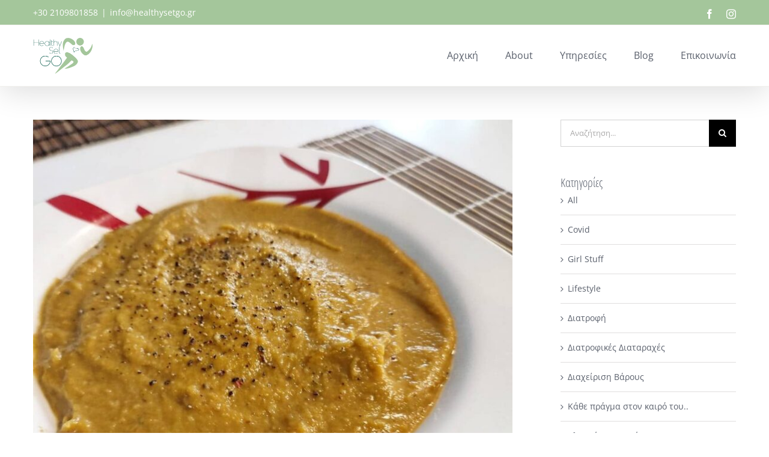

--- FILE ---
content_type: text/html; charset=UTF-8
request_url: https://healthysetgo.gr/soypa-kolokythas-me-kastano/
body_size: 21006
content:
<!DOCTYPE html>
<html class="avada-html-layout-wide avada-html-header-position-top" dir="ltr" lang="el" prefix="og: https://ogp.me/ns#">
<head>
	<meta http-equiv="X-UA-Compatible" content="IE=edge" />
	<meta http-equiv="Content-Type" content="text/html; charset=utf-8"/>
	<meta name="viewport" content="width=device-width, initial-scale=1" />
	<title>Σούπα κολοκύθας με κάστανο | Healthy Set Go</title><link rel="preload" as="image" href="https://healthysetgo.gr/wp-content/uploads/2021/12/264702692_340461994747160_6232933481706159183_n.jpg" imagesrcset="https://healthysetgo.gr/wp-content/uploads/2021/12/264702692_340461994747160_6232933481706159183_n-200x200.jpg 200w, https://healthysetgo.gr/wp-content/uploads/2021/12/264702692_340461994747160_6232933481706159183_n-400x400.jpg 400w, https://healthysetgo.gr/wp-content/uploads/2021/12/264702692_340461994747160_6232933481706159183_n-600x600.jpg 600w, https://healthysetgo.gr/wp-content/uploads/2021/12/264702692_340461994747160_6232933481706159183_n-800x800.jpg 800w, https://healthysetgo.gr/wp-content/uploads/2021/12/264702692_340461994747160_6232933481706159183_n.jpg 1080w" imagesizes="(max-width: 800px) 100vw, 800px" fetchpriority="high">

		<!-- All in One SEO 4.6.2 - aioseo.com -->
		<meta name="description" content="Μύρισε Χριστούγεννα! Η πιο cozy εποχή του χρόνου πλησιάζει, και όλοι την έχουμε συνδέσει μυρωδιές και αναμνήσεις Και εμεις φυσικά είπαμε να συνδυάσουμε όλες αυτές τις μυρωδιές σε ένα πιάτο Xmas edition στην πιο υγιεινή εκδοχή του! Τα κύρια υλικά μας? Κάστανο, Κολοκύθα, Κανέλα. Υλικά για 2-3 μερίδες: 8-10 κάστανα βρασμένα ξεφλουδισμενα 1 μέτριο κρεμμύδι" />
		<meta name="robots" content="max-image-preview:large" />
		<meta name="keywords" content="pumpkin,κάστανο,κολοκύθα,σουπα,συνταγές" />
		<link rel="canonical" href="https://healthysetgo.gr/soypa-kolokythas-me-kastano/" />
		<meta name="generator" content="All in One SEO (AIOSEO) 4.6.2" />
		<meta property="og:locale" content="el_GR" />
		<meta property="og:site_name" content="Healthy Set Go" />
		<meta property="og:type" content="article" />
		<meta property="og:title" content="Σούπα κολοκύθας με κάστανο | Healthy Set Go" />
		<meta property="og:description" content="Μύρισε Χριστούγεννα! Η πιο cozy εποχή του χρόνου πλησιάζει, και όλοι την έχουμε συνδέσει μυρωδιές και αναμνήσεις Και εμεις φυσικά είπαμε να συνδυάσουμε όλες αυτές τις μυρωδιές σε ένα πιάτο Xmas edition στην πιο υγιεινή εκδοχή του! Τα κύρια υλικά μας? Κάστανο, Κολοκύθα, Κανέλα. Υλικά για 2-3 μερίδες: 8-10 κάστανα βρασμένα ξεφλουδισμενα 1 μέτριο κρεμμύδι" />
		<meta property="og:url" content="https://healthysetgo.gr/soypa-kolokythas-me-kastano/" />
		<meta property="og:image" content="https://healthysetgo.gr/wp-content/uploads/2021/12/264702692_340461994747160_6232933481706159183_n.jpg" />
		<meta property="og:image:secure_url" content="https://healthysetgo.gr/wp-content/uploads/2021/12/264702692_340461994747160_6232933481706159183_n.jpg" />
		<meta property="og:image:width" content="1080" />
		<meta property="og:image:height" content="1080" />
		<meta property="article:tag" content="συνταγές" />
		<meta property="article:tag" content="pumpkin" />
		<meta property="article:tag" content="κάστανο" />
		<meta property="article:tag" content="κολοκύθα" />
		<meta property="article:tag" content="σουπα" />
		<meta property="article:published_time" content="2021-12-06T12:43:55+00:00" />
		<meta property="article:modified_time" content="2021-12-06T12:43:55+00:00" />
		<meta name="twitter:card" content="summary_large_image" />
		<meta name="twitter:title" content="Σούπα κολοκύθας με κάστανο | Healthy Set Go" />
		<meta name="twitter:description" content="Μύρισε Χριστούγεννα! Η πιο cozy εποχή του χρόνου πλησιάζει, και όλοι την έχουμε συνδέσει μυρωδιές και αναμνήσεις Και εμεις φυσικά είπαμε να συνδυάσουμε όλες αυτές τις μυρωδιές σε ένα πιάτο Xmas edition στην πιο υγιεινή εκδοχή του! Τα κύρια υλικά μας? Κάστανο, Κολοκύθα, Κανέλα. Υλικά για 2-3 μερίδες: 8-10 κάστανα βρασμένα ξεφλουδισμενα 1 μέτριο κρεμμύδι" />
		<meta name="twitter:image" content="https://healthysetgo.gr/wp-content/uploads/2021/12/264702692_340461994747160_6232933481706159183_n.jpg" />
		<script type="application/ld+json" class="aioseo-schema">
			{"@context":"https:\/\/schema.org","@graph":[{"@type":"Article","@id":"https:\/\/healthysetgo.gr\/soypa-kolokythas-me-kastano\/#article","name":"\u03a3\u03bf\u03cd\u03c0\u03b1 \u03ba\u03bf\u03bb\u03bf\u03ba\u03cd\u03b8\u03b1\u03c2 \u03bc\u03b5 \u03ba\u03ac\u03c3\u03c4\u03b1\u03bd\u03bf | Healthy Set Go","headline":"\u03a3\u03bf\u03cd\u03c0\u03b1 \u03ba\u03bf\u03bb\u03bf\u03ba\u03cd\u03b8\u03b1\u03c2 \u03bc\u03b5 \u03ba\u03ac\u03c3\u03c4\u03b1\u03bd\u03bf","author":{"@id":"https:\/\/healthysetgo.gr\/author\/rafaela\/#author"},"publisher":{"@id":"https:\/\/healthysetgo.gr\/#organization"},"image":{"@type":"ImageObject","url":"https:\/\/healthysetgo.gr\/wp-content\/uploads\/2021\/12\/264702692_340461994747160_6232933481706159183_n.jpg","width":1080,"height":1080},"datePublished":"2021-12-06T14:43:55+02:00","dateModified":"2021-12-06T14:43:55+02:00","inLanguage":"el","mainEntityOfPage":{"@id":"https:\/\/healthysetgo.gr\/soypa-kolokythas-me-kastano\/#webpage"},"isPartOf":{"@id":"https:\/\/healthysetgo.gr\/soypa-kolokythas-me-kastano\/#webpage"},"articleSection":"\u03a3\u03c5\u03bd\u03c4\u03b1\u03b3\u03ad\u03c2, pumpkin, \u03ba\u03ac\u03c3\u03c4\u03b1\u03bd\u03bf, \u039a\u03bf\u03bb\u03bf\u03ba\u03cd\u03b8\u03b1, \u03c3\u03bf\u03c5\u03c0\u03b1"},{"@type":"BreadcrumbList","@id":"https:\/\/healthysetgo.gr\/soypa-kolokythas-me-kastano\/#breadcrumblist","itemListElement":[{"@type":"ListItem","@id":"https:\/\/healthysetgo.gr\/#listItem","position":1,"name":"Home","item":"https:\/\/healthysetgo.gr\/","nextItem":"https:\/\/healthysetgo.gr\/soypa-kolokythas-me-kastano\/#listItem"},{"@type":"ListItem","@id":"https:\/\/healthysetgo.gr\/soypa-kolokythas-me-kastano\/#listItem","position":2,"name":"\u03a3\u03bf\u03cd\u03c0\u03b1 \u03ba\u03bf\u03bb\u03bf\u03ba\u03cd\u03b8\u03b1\u03c2 \u03bc\u03b5 \u03ba\u03ac\u03c3\u03c4\u03b1\u03bd\u03bf","previousItem":"https:\/\/healthysetgo.gr\/#listItem"}]},{"@type":"Organization","@id":"https:\/\/healthysetgo.gr\/#organization","name":"HealthySetGo","url":"https:\/\/healthysetgo.gr\/","sameAs":["https:\/\/www.instagram.com\/healthysetgo_\/"]},{"@type":"Person","@id":"https:\/\/healthysetgo.gr\/author\/rafaela\/#author","url":"https:\/\/healthysetgo.gr\/author\/rafaela\/","name":"rafaela","image":{"@type":"ImageObject","@id":"https:\/\/healthysetgo.gr\/soypa-kolokythas-me-kastano\/#authorImage","url":"https:\/\/secure.gravatar.com\/avatar\/4f70f26f8335a55be8b6ac4c7215906f?s=96&d=mm&r=g","width":96,"height":96,"caption":"rafaela"}},{"@type":"WebPage","@id":"https:\/\/healthysetgo.gr\/soypa-kolokythas-me-kastano\/#webpage","url":"https:\/\/healthysetgo.gr\/soypa-kolokythas-me-kastano\/","name":"\u03a3\u03bf\u03cd\u03c0\u03b1 \u03ba\u03bf\u03bb\u03bf\u03ba\u03cd\u03b8\u03b1\u03c2 \u03bc\u03b5 \u03ba\u03ac\u03c3\u03c4\u03b1\u03bd\u03bf | Healthy Set Go","description":"\u039c\u03cd\u03c1\u03b9\u03c3\u03b5 \u03a7\u03c1\u03b9\u03c3\u03c4\u03bf\u03cd\u03b3\u03b5\u03bd\u03bd\u03b1! \u0397 \u03c0\u03b9\u03bf cozy \u03b5\u03c0\u03bf\u03c7\u03ae \u03c4\u03bf\u03c5 \u03c7\u03c1\u03cc\u03bd\u03bf\u03c5 \u03c0\u03bb\u03b7\u03c3\u03b9\u03ac\u03b6\u03b5\u03b9, \u03ba\u03b1\u03b9 \u03cc\u03bb\u03bf\u03b9 \u03c4\u03b7\u03bd \u03ad\u03c7\u03bf\u03c5\u03bc\u03b5 \u03c3\u03c5\u03bd\u03b4\u03ad\u03c3\u03b5\u03b9 \u03bc\u03c5\u03c1\u03c9\u03b4\u03b9\u03ad\u03c2 \u03ba\u03b1\u03b9 \u03b1\u03bd\u03b1\u03bc\u03bd\u03ae\u03c3\u03b5\u03b9\u03c2 \u039a\u03b1\u03b9 \u03b5\u03bc\u03b5\u03b9\u03c2 \u03c6\u03c5\u03c3\u03b9\u03ba\u03ac \u03b5\u03af\u03c0\u03b1\u03bc\u03b5 \u03bd\u03b1 \u03c3\u03c5\u03bd\u03b4\u03c5\u03ac\u03c3\u03bf\u03c5\u03bc\u03b5 \u03cc\u03bb\u03b5\u03c2 \u03b1\u03c5\u03c4\u03ad\u03c2 \u03c4\u03b9\u03c2 \u03bc\u03c5\u03c1\u03c9\u03b4\u03b9\u03ad\u03c2 \u03c3\u03b5 \u03ad\u03bd\u03b1 \u03c0\u03b9\u03ac\u03c4\u03bf Xmas edition \u03c3\u03c4\u03b7\u03bd \u03c0\u03b9\u03bf \u03c5\u03b3\u03b9\u03b5\u03b9\u03bd\u03ae \u03b5\u03ba\u03b4\u03bf\u03c7\u03ae \u03c4\u03bf\u03c5! \u03a4\u03b1 \u03ba\u03cd\u03c1\u03b9\u03b1 \u03c5\u03bb\u03b9\u03ba\u03ac \u03bc\u03b1\u03c2? \u039a\u03ac\u03c3\u03c4\u03b1\u03bd\u03bf, \u039a\u03bf\u03bb\u03bf\u03ba\u03cd\u03b8\u03b1, \u039a\u03b1\u03bd\u03ad\u03bb\u03b1. \u03a5\u03bb\u03b9\u03ba\u03ac \u03b3\u03b9\u03b1 2-3 \u03bc\u03b5\u03c1\u03af\u03b4\u03b5\u03c2: 8-10 \u03ba\u03ac\u03c3\u03c4\u03b1\u03bd\u03b1 \u03b2\u03c1\u03b1\u03c3\u03bc\u03ad\u03bd\u03b1 \u03be\u03b5\u03c6\u03bb\u03bf\u03c5\u03b4\u03b9\u03c3\u03bc\u03b5\u03bd\u03b1 1 \u03bc\u03ad\u03c4\u03c1\u03b9\u03bf \u03ba\u03c1\u03b5\u03bc\u03bc\u03cd\u03b4\u03b9","inLanguage":"el","isPartOf":{"@id":"https:\/\/healthysetgo.gr\/#website"},"breadcrumb":{"@id":"https:\/\/healthysetgo.gr\/soypa-kolokythas-me-kastano\/#breadcrumblist"},"author":{"@id":"https:\/\/healthysetgo.gr\/author\/rafaela\/#author"},"creator":{"@id":"https:\/\/healthysetgo.gr\/author\/rafaela\/#author"},"image":{"@type":"ImageObject","url":"https:\/\/healthysetgo.gr\/wp-content\/uploads\/2021\/12\/264702692_340461994747160_6232933481706159183_n.jpg","@id":"https:\/\/healthysetgo.gr\/soypa-kolokythas-me-kastano\/#mainImage","width":1080,"height":1080},"primaryImageOfPage":{"@id":"https:\/\/healthysetgo.gr\/soypa-kolokythas-me-kastano\/#mainImage"},"datePublished":"2021-12-06T14:43:55+02:00","dateModified":"2021-12-06T14:43:55+02:00"},{"@type":"WebSite","@id":"https:\/\/healthysetgo.gr\/#website","url":"https:\/\/healthysetgo.gr\/","name":"Healthy Set Go","description":"Nutritionist","inLanguage":"el","publisher":{"@id":"https:\/\/healthysetgo.gr\/#organization"}}]}
		</script>
		<!-- All in One SEO -->


<link rel="alternate" type="application/rss+xml" title="Ροή RSS &raquo; Healthy Set Go" href="https://healthysetgo.gr/feed/" />
<link rel="alternate" type="application/rss+xml" title="Ροή Σχολίων &raquo; Healthy Set Go" href="https://healthysetgo.gr/comments/feed/" />
					<link rel="shortcut icon" href="https://healthysetgo.gr/wp-content/uploads/2019/06/healthysetgo-logo-fav.png" type="image/x-icon" />
		
		
		
		
		
		<link rel="alternate" type="application/rss+xml" title="Ροή Σχολίων Healthy Set Go &raquo; Σούπα κολοκύθας με κάστανο" href="https://healthysetgo.gr/soypa-kolokythas-me-kastano/feed/" />
<style id='wp-emoji-styles-inline-css' type='text/css'>

	img.wp-smiley, img.emoji {
		display: inline !important;
		border: none !important;
		box-shadow: none !important;
		height: 1em !important;
		width: 1em !important;
		margin: 0 0.07em !important;
		vertical-align: -0.1em !important;
		background: none !important;
		padding: 0 !important;
	}
</style>
<style id='classic-theme-styles-inline-css' type='text/css'>
/*! This file is auto-generated */
.wp-block-button__link{color:#fff;background-color:#32373c;border-radius:9999px;box-shadow:none;text-decoration:none;padding:calc(.667em + 2px) calc(1.333em + 2px);font-size:1.125em}.wp-block-file__button{background:#32373c;color:#fff;text-decoration:none}
</style>
<style id='global-styles-inline-css' type='text/css'>
body{--wp--preset--color--black: #000000;--wp--preset--color--cyan-bluish-gray: #abb8c3;--wp--preset--color--white: #ffffff;--wp--preset--color--pale-pink: #f78da7;--wp--preset--color--vivid-red: #cf2e2e;--wp--preset--color--luminous-vivid-orange: #ff6900;--wp--preset--color--luminous-vivid-amber: #fcb900;--wp--preset--color--light-green-cyan: #7bdcb5;--wp--preset--color--vivid-green-cyan: #00d084;--wp--preset--color--pale-cyan-blue: #8ed1fc;--wp--preset--color--vivid-cyan-blue: #0693e3;--wp--preset--color--vivid-purple: #9b51e0;--wp--preset--gradient--vivid-cyan-blue-to-vivid-purple: linear-gradient(135deg,rgba(6,147,227,1) 0%,rgb(155,81,224) 100%);--wp--preset--gradient--light-green-cyan-to-vivid-green-cyan: linear-gradient(135deg,rgb(122,220,180) 0%,rgb(0,208,130) 100%);--wp--preset--gradient--luminous-vivid-amber-to-luminous-vivid-orange: linear-gradient(135deg,rgba(252,185,0,1) 0%,rgba(255,105,0,1) 100%);--wp--preset--gradient--luminous-vivid-orange-to-vivid-red: linear-gradient(135deg,rgba(255,105,0,1) 0%,rgb(207,46,46) 100%);--wp--preset--gradient--very-light-gray-to-cyan-bluish-gray: linear-gradient(135deg,rgb(238,238,238) 0%,rgb(169,184,195) 100%);--wp--preset--gradient--cool-to-warm-spectrum: linear-gradient(135deg,rgb(74,234,220) 0%,rgb(151,120,209) 20%,rgb(207,42,186) 40%,rgb(238,44,130) 60%,rgb(251,105,98) 80%,rgb(254,248,76) 100%);--wp--preset--gradient--blush-light-purple: linear-gradient(135deg,rgb(255,206,236) 0%,rgb(152,150,240) 100%);--wp--preset--gradient--blush-bordeaux: linear-gradient(135deg,rgb(254,205,165) 0%,rgb(254,45,45) 50%,rgb(107,0,62) 100%);--wp--preset--gradient--luminous-dusk: linear-gradient(135deg,rgb(255,203,112) 0%,rgb(199,81,192) 50%,rgb(65,88,208) 100%);--wp--preset--gradient--pale-ocean: linear-gradient(135deg,rgb(255,245,203) 0%,rgb(182,227,212) 50%,rgb(51,167,181) 100%);--wp--preset--gradient--electric-grass: linear-gradient(135deg,rgb(202,248,128) 0%,rgb(113,206,126) 100%);--wp--preset--gradient--midnight: linear-gradient(135deg,rgb(2,3,129) 0%,rgb(40,116,252) 100%);--wp--preset--font-size--small: 10.5px;--wp--preset--font-size--medium: 20px;--wp--preset--font-size--large: 21px;--wp--preset--font-size--x-large: 42px;--wp--preset--font-size--normal: 14px;--wp--preset--font-size--xlarge: 28px;--wp--preset--font-size--huge: 42px;--wp--preset--spacing--20: 0.44rem;--wp--preset--spacing--30: 0.67rem;--wp--preset--spacing--40: 1rem;--wp--preset--spacing--50: 1.5rem;--wp--preset--spacing--60: 2.25rem;--wp--preset--spacing--70: 3.38rem;--wp--preset--spacing--80: 5.06rem;--wp--preset--shadow--natural: 6px 6px 9px rgba(0, 0, 0, 0.2);--wp--preset--shadow--deep: 12px 12px 50px rgba(0, 0, 0, 0.4);--wp--preset--shadow--sharp: 6px 6px 0px rgba(0, 0, 0, 0.2);--wp--preset--shadow--outlined: 6px 6px 0px -3px rgba(255, 255, 255, 1), 6px 6px rgba(0, 0, 0, 1);--wp--preset--shadow--crisp: 6px 6px 0px rgba(0, 0, 0, 1);}:where(.is-layout-flex){gap: 0.5em;}:where(.is-layout-grid){gap: 0.5em;}body .is-layout-flex{display: flex;}body .is-layout-flex{flex-wrap: wrap;align-items: center;}body .is-layout-flex > *{margin: 0;}body .is-layout-grid{display: grid;}body .is-layout-grid > *{margin: 0;}:where(.wp-block-columns.is-layout-flex){gap: 2em;}:where(.wp-block-columns.is-layout-grid){gap: 2em;}:where(.wp-block-post-template.is-layout-flex){gap: 1.25em;}:where(.wp-block-post-template.is-layout-grid){gap: 1.25em;}.has-black-color{color: var(--wp--preset--color--black) !important;}.has-cyan-bluish-gray-color{color: var(--wp--preset--color--cyan-bluish-gray) !important;}.has-white-color{color: var(--wp--preset--color--white) !important;}.has-pale-pink-color{color: var(--wp--preset--color--pale-pink) !important;}.has-vivid-red-color{color: var(--wp--preset--color--vivid-red) !important;}.has-luminous-vivid-orange-color{color: var(--wp--preset--color--luminous-vivid-orange) !important;}.has-luminous-vivid-amber-color{color: var(--wp--preset--color--luminous-vivid-amber) !important;}.has-light-green-cyan-color{color: var(--wp--preset--color--light-green-cyan) !important;}.has-vivid-green-cyan-color{color: var(--wp--preset--color--vivid-green-cyan) !important;}.has-pale-cyan-blue-color{color: var(--wp--preset--color--pale-cyan-blue) !important;}.has-vivid-cyan-blue-color{color: var(--wp--preset--color--vivid-cyan-blue) !important;}.has-vivid-purple-color{color: var(--wp--preset--color--vivid-purple) !important;}.has-black-background-color{background-color: var(--wp--preset--color--black) !important;}.has-cyan-bluish-gray-background-color{background-color: var(--wp--preset--color--cyan-bluish-gray) !important;}.has-white-background-color{background-color: var(--wp--preset--color--white) !important;}.has-pale-pink-background-color{background-color: var(--wp--preset--color--pale-pink) !important;}.has-vivid-red-background-color{background-color: var(--wp--preset--color--vivid-red) !important;}.has-luminous-vivid-orange-background-color{background-color: var(--wp--preset--color--luminous-vivid-orange) !important;}.has-luminous-vivid-amber-background-color{background-color: var(--wp--preset--color--luminous-vivid-amber) !important;}.has-light-green-cyan-background-color{background-color: var(--wp--preset--color--light-green-cyan) !important;}.has-vivid-green-cyan-background-color{background-color: var(--wp--preset--color--vivid-green-cyan) !important;}.has-pale-cyan-blue-background-color{background-color: var(--wp--preset--color--pale-cyan-blue) !important;}.has-vivid-cyan-blue-background-color{background-color: var(--wp--preset--color--vivid-cyan-blue) !important;}.has-vivid-purple-background-color{background-color: var(--wp--preset--color--vivid-purple) !important;}.has-black-border-color{border-color: var(--wp--preset--color--black) !important;}.has-cyan-bluish-gray-border-color{border-color: var(--wp--preset--color--cyan-bluish-gray) !important;}.has-white-border-color{border-color: var(--wp--preset--color--white) !important;}.has-pale-pink-border-color{border-color: var(--wp--preset--color--pale-pink) !important;}.has-vivid-red-border-color{border-color: var(--wp--preset--color--vivid-red) !important;}.has-luminous-vivid-orange-border-color{border-color: var(--wp--preset--color--luminous-vivid-orange) !important;}.has-luminous-vivid-amber-border-color{border-color: var(--wp--preset--color--luminous-vivid-amber) !important;}.has-light-green-cyan-border-color{border-color: var(--wp--preset--color--light-green-cyan) !important;}.has-vivid-green-cyan-border-color{border-color: var(--wp--preset--color--vivid-green-cyan) !important;}.has-pale-cyan-blue-border-color{border-color: var(--wp--preset--color--pale-cyan-blue) !important;}.has-vivid-cyan-blue-border-color{border-color: var(--wp--preset--color--vivid-cyan-blue) !important;}.has-vivid-purple-border-color{border-color: var(--wp--preset--color--vivid-purple) !important;}.has-vivid-cyan-blue-to-vivid-purple-gradient-background{background: var(--wp--preset--gradient--vivid-cyan-blue-to-vivid-purple) !important;}.has-light-green-cyan-to-vivid-green-cyan-gradient-background{background: var(--wp--preset--gradient--light-green-cyan-to-vivid-green-cyan) !important;}.has-luminous-vivid-amber-to-luminous-vivid-orange-gradient-background{background: var(--wp--preset--gradient--luminous-vivid-amber-to-luminous-vivid-orange) !important;}.has-luminous-vivid-orange-to-vivid-red-gradient-background{background: var(--wp--preset--gradient--luminous-vivid-orange-to-vivid-red) !important;}.has-very-light-gray-to-cyan-bluish-gray-gradient-background{background: var(--wp--preset--gradient--very-light-gray-to-cyan-bluish-gray) !important;}.has-cool-to-warm-spectrum-gradient-background{background: var(--wp--preset--gradient--cool-to-warm-spectrum) !important;}.has-blush-light-purple-gradient-background{background: var(--wp--preset--gradient--blush-light-purple) !important;}.has-blush-bordeaux-gradient-background{background: var(--wp--preset--gradient--blush-bordeaux) !important;}.has-luminous-dusk-gradient-background{background: var(--wp--preset--gradient--luminous-dusk) !important;}.has-pale-ocean-gradient-background{background: var(--wp--preset--gradient--pale-ocean) !important;}.has-electric-grass-gradient-background{background: var(--wp--preset--gradient--electric-grass) !important;}.has-midnight-gradient-background{background: var(--wp--preset--gradient--midnight) !important;}.has-small-font-size{font-size: var(--wp--preset--font-size--small) !important;}.has-medium-font-size{font-size: var(--wp--preset--font-size--medium) !important;}.has-large-font-size{font-size: var(--wp--preset--font-size--large) !important;}.has-x-large-font-size{font-size: var(--wp--preset--font-size--x-large) !important;}
.wp-block-navigation a:where(:not(.wp-element-button)){color: inherit;}
:where(.wp-block-post-template.is-layout-flex){gap: 1.25em;}:where(.wp-block-post-template.is-layout-grid){gap: 1.25em;}
:where(.wp-block-columns.is-layout-flex){gap: 2em;}:where(.wp-block-columns.is-layout-grid){gap: 2em;}
.wp-block-pullquote{font-size: 1.5em;line-height: 1.6;}
</style>
<link rel='stylesheet' id='wpdevelop-bts-css' href='https://healthysetgo.gr/wp-content/plugins/booking/assets/libs/bootstrap-css/css/bootstrap.css?ver=10.0' type='text/css' media='all' />
<link rel='stylesheet' id='wpdevelop-bts-theme-css' href='https://healthysetgo.gr/wp-content/plugins/booking/assets/libs/bootstrap-css/css/bootstrap-theme.css?ver=10.0' type='text/css' media='all' />
<link rel='stylesheet' id='wpbc-tippy-popover-css' href='https://healthysetgo.gr/wp-content/plugins/booking/assets/libs/tippy.js/themes/wpbc-tippy-popover.css?ver=10.0' type='text/css' media='all' />
<link rel='stylesheet' id='wpbc-tippy-times-css' href='https://healthysetgo.gr/wp-content/plugins/booking/assets/libs/tippy.js/themes/wpbc-tippy-times.css?ver=10.0' type='text/css' media='all' />
<link rel='stylesheet' id='wpbc-material-design-icons-css' href='https://healthysetgo.gr/wp-content/plugins/booking/assets/libs/material-design-icons/material-design-icons.css?ver=10.0' type='text/css' media='all' />
<link rel='stylesheet' id='wpbc-time_picker-css' href='https://healthysetgo.gr/wp-content/plugins/booking/css/wpbc_time-selector.css?ver=10.0' type='text/css' media='all' />
<link rel='stylesheet' id='wpbc-time_picker-skin-css' href='https://healthysetgo.gr/wp-content/plugins/booking/css/time_picker_skins/grey.css?ver=10.0' type='text/css' media='all' />
<link rel='stylesheet' id='wpbc-client-pages-css' href='https://healthysetgo.gr/wp-content/plugins/booking/css/client.css?ver=10.0' type='text/css' media='all' />
<link rel='stylesheet' id='wpbc-calendar-css' href='https://healthysetgo.gr/wp-content/plugins/booking/css/calendar.css?ver=10.0' type='text/css' media='all' />
<link rel='stylesheet' id='wpbc-calendar-skin-css' href='https://healthysetgo.gr/wp-content/plugins/booking/css/skins/traditional.css?ver=10.0' type='text/css' media='all' />
<link rel='stylesheet' id='wpbc-flex-timeline-css' href='https://healthysetgo.gr/wp-content/plugins/booking/core/timeline/v2/css/timeline_v2.css?ver=10.0' type='text/css' media='all' />
<link rel='stylesheet' id='wpbc-flex-timeline-skin-css' href='https://healthysetgo.gr/wp-content/plugins/booking/core/timeline/v2/css/timeline_skin_v2.css?ver=10.0' type='text/css' media='all' />
<link rel='stylesheet' id='fusion-dynamic-css-css' href='https://healthysetgo.gr/wp-content/uploads/fusion-styles/f84d1fe98569159bb307fe3ac4be32e3.min.css?ver=3.6.1' type='text/css' media='all' />
<script type="text/javascript" src="https://healthysetgo.gr/wp-includes/js/jquery/jquery.min.js?ver=3.7.1" id="jquery-core-js"></script>
<script type="text/javascript" src="https://healthysetgo.gr/wp-includes/js/jquery/jquery-migrate.min.js?ver=3.4.1" id="jquery-migrate-js"></script>
<script type="text/javascript" id="jquery-remove-uppercase-accents-js-extra">
/* <![CDATA[ */
var rua = {"accents":[{"original":"\u0386\u0399","convert":"\u0391\u03aa"},{"original":"\u0386\u03a5","convert":"\u0391\u03ab"},{"original":"\u0388\u0399","convert":"\u0395\u03aa"},{"original":"\u038c\u0399","convert":"\u039f\u03aa"},{"original":"\u0388\u03a5","convert":"\u0395\u03ab"},{"original":"\u038c\u03a5","convert":"\u039f\u03ab"},{"original":"\u03ac\u03b9","convert":"\u03b1\u03ca"},{"original":"\u03ad\u03b9","convert":"\u03b5\u03ca"},{"original":"\u0386\u03c5","convert":"\u03b1\u03cb"},{"original":"\u03ac\u03c5","convert":"\u03b1\u03cb"},{"original":"\u03cc\u03b9","convert":"\u03bf\u03ca"},{"original":"\u0388\u03c5","convert":"\u03b5\u03cb"},{"original":"\u03ad\u03c5","convert":"\u03b5\u03cb"},{"original":"\u03cc\u03c5","convert":"\u03bf\u03cb"},{"original":"\u038c\u03c5","convert":"\u03bf\u03cb"},{"original":"\u0386","convert":"\u0391"},{"original":"\u03ac","convert":"\u03b1"},{"original":"\u0388","convert":"\u0395"},{"original":"\u03ad","convert":"\u03b5"},{"original":"\u0389","convert":"\u0397"},{"original":"\u03ae","convert":"\u03b7"},{"original":"\u038a","convert":"\u0399"},{"original":"\u03aa","convert":"\u0399"},{"original":"\u03af","convert":"\u03b9"},{"original":"\u0390","convert":"\u03ca"},{"original":"\u038c","convert":"\u039f"},{"original":"\u03cc","convert":"\u03bf"},{"original":"\u038e","convert":"\u03a5"},{"original":"\u03cd","convert":"\u03c5"},{"original":"\u03b0","convert":"\u03cb"},{"original":"\u038f","convert":"\u03a9"},{"original":"\u03ce","convert":"\u03c9"}],"selectors":"","selAction":""};
/* ]]> */
</script>
<script type="text/javascript" src="https://healthysetgo.gr/wp-content/plugins/remove-uppercase-accents/js/jquery.remove-uppercase-accents.js?ver=6.5.3" id="jquery-remove-uppercase-accents-js"></script>
<script type="text/javascript" id="wpbc-global-vars-js-extra">
/* <![CDATA[ */
var wpbc_global1 = {"wpbc_ajaxurl":"https:\/\/healthysetgo.gr\/wp-admin\/admin-ajax.php","wpdev_bk_plugin_url":"https:\/\/healthysetgo.gr\/wp-content\/plugins\/booking","wpbc_today":"[2026,1,15,2,52]","visible_booking_id_on_page":"[]","booking_max_monthes_in_calendar":"1y","user_unavilable_days":"[999]","wpdev_bk_edit_id_hash":"","wpdev_bk_plugin_filename":"wpdev-booking.php","bk_days_selection_mode":"multiple","wpdev_bk_personal":"0","block_some_dates_from_today":"0","message_verif_requred":"\u0391\u03c5\u03c4\u03cc \u03c4\u03bf \u03c0\u03b5\u03b4\u03af\u03bf \u03b5\u03af\u03bd\u03b1\u03b9 \u03c5\u03c0\u03bf\u03c7\u03c1\u03b5\u03c9\u03c4\u03b9\u03ba\u03cc","message_verif_requred_for_check_box":"\u0391\u03c5\u03c4\u03cc \u03c4\u03bf \u03c0\u03b5\u03b4\u03af\u03bf \u03c0\u03c1\u03ad\u03c0\u03b5\u03b9 \u03c5\u03c0\u03bf\u03c7\u03c1\u03b5\u03c9\u03c4\u03b9\u03ba\u03ac \u03bd\u03b1 \u03b5\u03af\u03bd\u03b1\u03b9 \u03b5\u03c0\u03b9\u03bb\u03b5\u03b3\u03bc\u03ad\u03bd\u03bf","message_verif_requred_for_radio_box":"\u03a0\u03c1\u03ad\u03c0\u03b5\u03b9 \u03bd\u03b1 \u03b5\u03c0\u03b9\u03bb\u03ad\u03be\u03b5\u03c4\u03b5 \u03c4\u03bf\u03c5\u03bb\u03ac\u03c7\u03b9\u03c3\u03c4\u03bf\u03bd \u03bc\u03af\u03b1 \u03b5\u03c0\u03b9\u03bb\u03bf\u03b3\u03ae","message_verif_emeil":"\u039b\u03ac\u03b8\u03bf\u03c2 \u03c0\u03b5\u03b4\u03af\u03bf e-mail","message_verif_same_emeil":"\u03a4\u03bf email \u03c3\u03b1\u03c2 \u03b4\u03b5\u03bd \u03c4\u03b1\u03b9\u03c1\u03b9\u03ac\u03b6\u03b5\u03b9","message_verif_selectdts":"\u03a0\u03b1\u03c1\u03b1\u03ba\u03b1\u03bb\u03ce \u03b5\u03c0\u03b9\u03bb\u03ad\u03be\u03c4\u03b5 \u03b7\u03bc\u03b5\u03c1\u03bf\u03bc\u03b7\u03bd\u03af\u03b1 \u03ba\u03c1\u03ac\u03c4\u03b7\u03c3\u03b7\u03c2 \u03b1\u03c0\u03cc \u03c4\u03bf \u0397\u03bc\u03b5\u03c1\u03bf\u03bb\u03cc\u03b3\u03b9\u03bf.","new_booking_title":"\u0395\u03c5\u03c7\u03b1\u03c1\u03b9\u03c3\u03c4\u03ce \u03b3\u03b9\u03b1 \u03c4\u03b7\u03bd online \u03ba\u03c1\u03ac\u03c4\u03b7\u03c3\u03b7.  \u0398\u03b1 \u03c3\u03b1\u03c2 \u03c3\u03c4\u03b1\u03bb\u03b8\u03b5\u03af \u03b5\u03c0\u03b9\u03b2\u03b5\u03b2\u03b1\u03af\u03c9\u03c3\u03b7 \u03b3\u03b9\u03b1 \u03c4\u03b7\u03bd \u03ba\u03c1\u03ac\u03c4\u03b7\u03c3\u03b7 \u03c4\u03bf \u03c3\u03c5\u03bd\u03c4\u03bf\u03bc\u03cc\u03c4\u03b5\u03c1\u03bf \u03b4\u03c5\u03bd\u03b1\u03c4\u03cc\u03bd.","type_of_thank_you_message":"message","thank_you_page_URL":"https:\/\/healthysetgo.gr\/wpbc-booking-received","is_am_pm_inside_time":"true","is_booking_used_check_in_out_time":"false","wpbc_active_locale":"el","wpbc_message_processing":"\u0395\u03c0\u03b5\u03be\u03b5\u03c1\u03b3\u03b1\u03c3\u03af\u03b1","wpbc_message_deleting":"\u0394\u03b9\u03b1\u03b3\u03c1\u03ac\u03c6\u03bf\u03bd\u03c4\u03b1\u03c2","wpbc_message_updating":"\u0395\u03bd\u03b7\u03bc\u03b5\u03c1\u03ce\u03bd\u03b5\u03c4\u03b1\u03b9","wpbc_message_saving":"\u0391\u03c0\u03bf\u03b8\u03ae\u03ba\u03b5\u03c5\u03c3\u03b7","message_checkinouttime_error":"\u03a3\u03c6\u03ac\u03bb\u03bc\u03b1! \u03a0\u03b1\u03c1\u03b1\u03ba\u03b1\u03bb\u03b5\u03af\u03c3\u03c4\u03b5 \u03bd\u03b1 \u03b5\u03c0\u03b1\u03bd\u03b1\u03c6\u03ad\u03c1\u03b5\u03c4\u03b5 \u03c4\u03b9\u03c2 \u03b7\u03bc\u03b5\u03c1\u03bf\u03bc\u03b7\u03bd\u03af\u03b5\u03c2 \u03ac\u03c6\u03b9\u03be\u03b7\u03c2\/\u03b1\u03bd\u03b1\u03c7\u03ce\u03c1\u03b7\u03c3\u03b7\u03c2.","message_starttime_error":"\u0397 \u03ce\u03c1\u03b1 \u03ad\u03bd\u03b1\u03c1\u03be\u03b7\u03c2 \u03b5\u03af\u03bd\u03b1\u03b9 \u03ac\u03ba\u03c5\u03c1\u03b7. \u0397 \u03c3\u03c5\u03b3\u03ba\u03b5\u03ba\u03c1\u03b9\u03bc\u03ad\u03bd\u03b7 \u03b7\u03bc\u03b5\u03c1\u03bf\u03bc\u03b7\u03bd\u03af\u03b1 \u03ae \u03ce\u03c1\u03b1 \u03bc\u03c0\u03bf\u03c1\u03b5\u03af \u03bd\u03b1 \u03ad\u03c7\u03b5\u03b9 \u03ba\u03c1\u03b1\u03c4\u03b7\u03b8\u03b5\u03af, \u03ae \u03ad\u03c7\u03b5\u03b9 \u03ba\u03c1\u03b1\u03c4\u03b7\u03b8\u03b5\u03af \u03ae\u03b4\u03b7 \u03c3\u03c4\u03bf \u03c0\u03b1\u03c1\u03b5\u03bb\u03b8\u03cc\u03bd! \u03a0\u03b1\u03c1\u03b1\u03ba\u03b1\u03bb\u03bf\u03cd\u03bc\u03b5 \u03b5\u03c0\u03b9\u03bb\u03ad\u03be\u03c4\u03b5 \u03ac\u03bb\u03bb\u03b7 \u03b7\u03bc\u03b5\u03c1\u03bf\u03bc\u03b7\u03bd\u03af\u03b1 \u03ae \u03ce\u03c1\u03b1.","message_endtime_error":"\u0397 \u03ce\u03c1\u03b1 \u03bb\u03ae\u03be\u03b7\u03c2 \u03b5\u03af\u03bd\u03b1\u03b9 \u03ac\u03ba\u03c5\u03c1\u03b7. \u0397 \u03c3\u03c5\u03b3\u03ba\u03b5\u03ba\u03c1\u03b9\u03bc\u03ad\u03bd\u03b7 \u03b7\u03bc\u03b5\u03c1\u03bf\u03bc\u03b7\u03bd\u03af\u03b1 \u03ae \u03ce\u03c1\u03b1 \u03bc\u03c0\u03bf\u03c1\u03b5\u03af \u03bd\u03b1 \u03ad\u03c7\u03b5\u03b9 \u03ba\u03c1\u03b1\u03c4\u03b7\u03b8\u03b5\u03af, \u03ae \u03ad\u03c7\u03b5\u03b9 \u03ba\u03c1\u03b1\u03c4\u03b7\u03b8\u03b5\u03af \u03ae\u03b4\u03b7 \u03c3\u03c4\u03bf \u03c0\u03b1\u03c1\u03b5\u03bb\u03b8\u03cc\u03bd! \u0397 \u03ce\u03c1\u03b1 \u03bb\u03ae\u03be\u03b7\u03c2 \u03bc\u03c0\u03bf\u03c1\u03b5\u03af \u03b5\u03c0\u03af\u03c3\u03b7\u03c2 \u03bd\u03b1 \u03b5\u03af\u03bd\u03b1\u03b9 \u03bd\u03c9\u03c1\u03af\u03c4\u03b5\u03c1\u03b1 \u03b1\u03c0\u03cc \u03cc\u03c4\u03b9 \u03b7 \u03ce\u03c1\u03b1 \u03ad\u03bd\u03b1\u03c1\u03be\u03b7\u03c2, \u03b5\u03ac\u03bd \u03ad\u03c7\u03b5\u03b9 \u03b5\u03c0\u03b9\u03bb\u03b5\u03b3\u03b5\u03af \u03bc\u03cc\u03bd\u03bf \u03bc\u03af\u03b1 \u03b7\u03bc\u03ad\u03c1\u03b1! \u03a0\u03b1\u03c1\u03b1\u03ba\u03b1\u03bb\u03bf\u03cd\u03bc\u03b5 \u03b5\u03c0\u03b9\u03bb\u03ad\u03be\u03c4\u03b5 \u03ac\u03bb\u03bb\u03b7 \u03b7\u03bc\u03b5\u03c1\u03bf\u03bc\u03b7\u03bd\u03af\u03b1 \u03ae \u03ce\u03c1\u03b1.","message_rangetime_error":"\u0397 \u03c3\u03c5\u03b3\u03ba\u03b5\u03ba\u03c1\u03b9\u03bc\u03ad\u03bd\u03b7 \u03ce\u03c1\u03b1 \u03bc\u03c0\u03bf\u03c1\u03b5\u03af \u03bd\u03b1 \u03ad\u03c7\u03b5\u03b9 \u03ba\u03c1\u03b1\u03c4\u03b7\u03b8\u03b5\u03af, \u03ae \u03bd\u03b1 \u03b5\u03af\u03c7\u03b5 \u03ba\u03c1\u03b1\u03c4\u03b7\u03b8\u03b5\u03af \u03c3\u03c4\u03bf \u03c0\u03b1\u03c1\u03b5\u03bb\u03b8\u03cc\u03bd!","message_durationtime_error":"\u0397 \u03c3\u03c5\u03b3\u03ba\u03b5\u03ba\u03c1\u03b9\u03bc\u03ad\u03bd\u03b7 \u03ce\u03c1\u03b1 \u03bc\u03c0\u03bf\u03c1\u03b5\u03af \u03bd\u03b1 \u03ad\u03c7\u03b5\u03b9 \u03ba\u03c1\u03b1\u03c4\u03b7\u03b8\u03b5\u03af, \u03ae \u03bd\u03b1 \u03b5\u03af\u03c7\u03b5 \u03ba\u03c1\u03b1\u03c4\u03b7\u03b8\u03b5\u03af \u03c3\u03c4\u03bf \u03c0\u03b1\u03c1\u03b5\u03bb\u03b8\u03cc\u03bd!","bk_highlight_timeslot_word":"\u038f\u03c1\u03b5\u03c2 \u03ba\u03c1\u03b1\u03c4\u03ae\u03c3\u03b5\u03c9\u03bd:"};
/* ]]> */
</script>
<script type="text/javascript" src="https://healthysetgo.gr/wp-content/plugins/booking/js/wpbc_vars.js?ver=10.0" id="wpbc-global-vars-js"></script>
<script type="text/javascript" src="https://healthysetgo.gr/wp-content/plugins/booking/assets/libs/popper/popper.js?ver=10.0" id="wpbc-popper-js"></script>
<script type="text/javascript" src="https://healthysetgo.gr/wp-content/plugins/booking/assets/libs/tippy.js/dist/tippy-bundle.umd.js?ver=10.0" id="wpbc-tipcy-js"></script>
<script type="text/javascript" src="https://healthysetgo.gr/wp-content/plugins/booking/js/datepick/jquery.datepick.wpbc.9.0.js?ver=10.0" id="wpbc-datepick-js"></script>
<script type="text/javascript" src="https://healthysetgo.gr/wp-content/plugins/booking/js/datepick/jquery.datepick-el.js?ver=10.0" id="wpbc-datepick-localize-js"></script>
<script type="text/javascript" src="https://healthysetgo.gr/wp-content/plugins/booking/_dist/all/_out/wpbc_all.js?ver=10.0" id="wpbc_all-js"></script>
<script type="text/javascript" src="https://healthysetgo.gr/wp-content/plugins/booking/js/client.js?ver=10.0" id="wpbc-main-client-js"></script>
<script type="text/javascript" src="https://healthysetgo.gr/wp-content/plugins/booking/includes/_capacity/_out/create_booking.js?ver=10.0" id="wpbc_capacity-js"></script>
<script type="text/javascript" src="https://healthysetgo.gr/wp-content/plugins/booking/js/wpbc_times.js?ver=10.0" id="wpbc-times-js"></script>
<script type="text/javascript" src="https://healthysetgo.gr/wp-content/plugins/booking/js/wpbc_time-selector.js?ver=10.0" id="wpbc-time-selector-js"></script>
<script type="text/javascript" src="https://healthysetgo.gr/wp-content/plugins/booking/core/timeline/v2/_out/timeline_v2.js?ver=10.0" id="wpbc-timeline-flex-js"></script>
<link rel="https://api.w.org/" href="https://healthysetgo.gr/wp-json/" /><link rel="alternate" type="application/json" href="https://healthysetgo.gr/wp-json/wp/v2/posts/1846" /><link rel="EditURI" type="application/rsd+xml" title="RSD" href="https://healthysetgo.gr/xmlrpc.php?rsd" />
<meta name="generator" content="WordPress 6.5.3" />
<link rel='shortlink' href='https://healthysetgo.gr/?p=1846' />
<link rel="alternate" type="application/json+oembed" href="https://healthysetgo.gr/wp-json/oembed/1.0/embed?url=https%3A%2F%2Fhealthysetgo.gr%2Fsoypa-kolokythas-me-kastano%2F" />
<link rel="alternate" type="text/xml+oembed" href="https://healthysetgo.gr/wp-json/oembed/1.0/embed?url=https%3A%2F%2Fhealthysetgo.gr%2Fsoypa-kolokythas-me-kastano%2F&#038;format=xml" />
<!-- Global site tag (gtag.js) - Google Analytics -->
<script async src="https://www.googletagmanager.com/gtag/js?id=UA-61383335-38"></script>
<script>
  window.dataLayer = window.dataLayer || [];
  function gtag(){dataLayer.push(arguments);}
  gtag('js', new Date());

  gtag('config', 'UA-61383335-38');
</script><style type="text/css" id="css-fb-visibility">@media screen and (max-width: 640px){.fusion-no-small-visibility{display:none !important;}body:not(.fusion-builder-ui-wireframe) .sm-text-align-center{text-align:center !important;}body:not(.fusion-builder-ui-wireframe) .sm-text-align-left{text-align:left !important;}body:not(.fusion-builder-ui-wireframe) .sm-text-align-right{text-align:right !important;}body:not(.fusion-builder-ui-wireframe) .sm-flex-align-center{justify-content:center !important;}body:not(.fusion-builder-ui-wireframe) .sm-flex-align-flex-start{justify-content:flex-start !important;}body:not(.fusion-builder-ui-wireframe) .sm-flex-align-flex-end{justify-content:flex-end !important;}body:not(.fusion-builder-ui-wireframe) .sm-mx-auto{margin-left:auto !important;margin-right:auto !important;}body:not(.fusion-builder-ui-wireframe) .sm-ml-auto{margin-left:auto !important;}body:not(.fusion-builder-ui-wireframe) .sm-mr-auto{margin-right:auto !important;}body:not(.fusion-builder-ui-wireframe) .fusion-absolute-position-small{position:absolute;top:auto;width:100%;}}@media screen and (min-width: 641px) and (max-width: 1024px){.fusion-no-medium-visibility{display:none !important;}body:not(.fusion-builder-ui-wireframe) .md-text-align-center{text-align:center !important;}body:not(.fusion-builder-ui-wireframe) .md-text-align-left{text-align:left !important;}body:not(.fusion-builder-ui-wireframe) .md-text-align-right{text-align:right !important;}body:not(.fusion-builder-ui-wireframe) .md-flex-align-center{justify-content:center !important;}body:not(.fusion-builder-ui-wireframe) .md-flex-align-flex-start{justify-content:flex-start !important;}body:not(.fusion-builder-ui-wireframe) .md-flex-align-flex-end{justify-content:flex-end !important;}body:not(.fusion-builder-ui-wireframe) .md-mx-auto{margin-left:auto !important;margin-right:auto !important;}body:not(.fusion-builder-ui-wireframe) .md-ml-auto{margin-left:auto !important;}body:not(.fusion-builder-ui-wireframe) .md-mr-auto{margin-right:auto !important;}body:not(.fusion-builder-ui-wireframe) .fusion-absolute-position-medium{position:absolute;top:auto;width:100%;}}@media screen and (min-width: 1025px){.fusion-no-large-visibility{display:none !important;}body:not(.fusion-builder-ui-wireframe) .lg-text-align-center{text-align:center !important;}body:not(.fusion-builder-ui-wireframe) .lg-text-align-left{text-align:left !important;}body:not(.fusion-builder-ui-wireframe) .lg-text-align-right{text-align:right !important;}body:not(.fusion-builder-ui-wireframe) .lg-flex-align-center{justify-content:center !important;}body:not(.fusion-builder-ui-wireframe) .lg-flex-align-flex-start{justify-content:flex-start !important;}body:not(.fusion-builder-ui-wireframe) .lg-flex-align-flex-end{justify-content:flex-end !important;}body:not(.fusion-builder-ui-wireframe) .lg-mx-auto{margin-left:auto !important;margin-right:auto !important;}body:not(.fusion-builder-ui-wireframe) .lg-ml-auto{margin-left:auto !important;}body:not(.fusion-builder-ui-wireframe) .lg-mr-auto{margin-right:auto !important;}body:not(.fusion-builder-ui-wireframe) .fusion-absolute-position-large{position:absolute;top:auto;width:100%;}}</style>		<script type="text/javascript">
			var doc = document.documentElement;
			doc.setAttribute( 'data-useragent', navigator.userAgent );
		</script>
		
	</head>

<body class="post-template-default single single-post postid-1846 single-format-standard fusion-image-hovers fusion-pagination-sizing fusion-button_type-flat fusion-button_span-no fusion-button_gradient-linear avada-image-rollover-circle-yes avada-image-rollover-yes avada-image-rollover-direction-left fusion-body ltr fusion-sticky-header no-mobile-slidingbar avada-has-rev-slider-styles fusion-disable-outline fusion-sub-menu-fade mobile-logo-pos-left layout-wide-mode avada-has-boxed-modal-shadow-none layout-scroll-offset-full avada-has-zero-margin-offset-top has-sidebar fusion-top-header menu-text-align-left mobile-menu-design-modern fusion-show-pagination-text fusion-header-layout-v3 avada-responsive avada-footer-fx-none avada-menu-highlight-style-bottombar fusion-search-form-classic fusion-main-menu-search-dropdown fusion-avatar-square avada-sticky-shrinkage avada-dropdown-styles avada-blog-layout-grid avada-blog-archive-layout-grid avada-header-shadow-yes avada-menu-icon-position-left avada-has-mainmenu-dropdown-divider avada-has-breadcrumb-mobile-hidden avada-has-titlebar-hide avada-has-pagination-padding avada-flyout-menu-direction-fade avada-ec-views-v1" >
		<a class="skip-link screen-reader-text" href="#content">Μετάβαση στο περιεχόμενο</a>

	<div id="boxed-wrapper">
		<div class="fusion-sides-frame"></div>
		<div id="wrapper" class="fusion-wrapper">
			<div id="home" style="position:relative;top:-1px;"></div>
			
				
			<header class="fusion-header-wrapper fusion-header-shadow">
				<div class="fusion-header-v3 fusion-logo-alignment fusion-logo-left fusion-sticky-menu- fusion-sticky-logo-1 fusion-mobile-logo-1  fusion-mobile-menu-design-modern">
					
<div class="fusion-secondary-header">
	<div class="fusion-row">
					<div class="fusion-alignleft">
				<div class="fusion-contact-info"><span class="fusion-contact-info-phone-number">+30 2109801858</span><span class="fusion-header-separator">|</span><span class="fusion-contact-info-email-address"><a href="mailto:i&#110;f&#111;&#64;h&#101;alth&#121;&#115;&#101;&#116;go.gr">i&#110;f&#111;&#64;h&#101;alth&#121;&#115;&#101;&#116;go.gr</a></span></div>			</div>
							<div class="fusion-alignright">
				<div class="fusion-social-links-header"><div class="fusion-social-networks"><div class="fusion-social-networks-wrapper"><a  class="fusion-social-network-icon fusion-tooltip fusion-facebook awb-icon-facebook" style data-placement="bottom" data-title="Facebook" data-toggle="tooltip" title="Facebook" href="https://www.facebook.com/HealthysetgobyRafaelaMakri/" target="_blank" rel="noreferrer"><span class="screen-reader-text">Facebook</span></a><a  class="fusion-social-network-icon fusion-tooltip fusion-instagram awb-icon-instagram" style data-placement="bottom" data-title="Instagram" data-toggle="tooltip" title="Instagram" href="https://www.instagram.com/healthysetgo_/" target="_blank" rel="noopener noreferrer"><span class="screen-reader-text">Instagram</span></a></div></div></div>			</div>
			</div>
</div>
<div class="fusion-header-sticky-height"></div>
<div class="fusion-header">
	<div class="fusion-row">
					<div class="fusion-logo" data-margin-top="20px" data-margin-bottom="20px" data-margin-left="0px" data-margin-right="0px">
			<a class="fusion-logo-link"  href="https://healthysetgo.gr/" >

						<!-- standard logo -->
			<img src="https://healthysetgo.gr/wp-content/uploads/2019/06/healthysetgo-logo-transparent.png" srcset="https://healthysetgo.gr/wp-content/uploads/2019/06/healthysetgo-logo-transparent.png 1x, https://healthysetgo.gr/wp-content/uploads/2019/06/healthysetgo-logo-transparent-retina.png 2x" width="400" height="242" style="max-height:242px;height:auto;" alt="Healthy Set Go Λογότυπο" data-retina_logo_url="https://healthysetgo.gr/wp-content/uploads/2019/06/healthysetgo-logo-transparent-retina.png" class="fusion-standard-logo" />

											<!-- mobile logo -->
				<img src="https://healthysetgo.gr/wp-content/uploads/2019/06/healthysetgo-logo-transparent.png" srcset="https://healthysetgo.gr/wp-content/uploads/2019/06/healthysetgo-logo-transparent.png 1x, https://healthysetgo.gr/wp-content/uploads/2019/06/healthysetgo-logo-transparent-retina.png 2x" width="400" height="242" style="max-height:242px;height:auto;" alt="Healthy Set Go Λογότυπο" data-retina_logo_url="https://healthysetgo.gr/wp-content/uploads/2019/06/healthysetgo-logo-transparent-retina.png" class="fusion-mobile-logo" />
			
											<!-- sticky header logo -->
				<img src="https://healthysetgo.gr/wp-content/uploads/2019/06/healthysetgo-logo-transparent.png" srcset="https://healthysetgo.gr/wp-content/uploads/2019/06/healthysetgo-logo-transparent.png 1x, https://healthysetgo.gr/wp-content/uploads/2019/06/healthysetgo-logo-transparent-retina.png 2x" width="400" height="242" style="max-height:242px;height:auto;" alt="Healthy Set Go Λογότυπο" data-retina_logo_url="https://healthysetgo.gr/wp-content/uploads/2019/06/healthysetgo-logo-transparent-retina.png" class="fusion-sticky-logo" />
					</a>
		</div>		<nav class="fusion-main-menu" aria-label="Main Menu"><ul id="menu-lifestyle-main-menu" class="fusion-menu"><li  id="menu-item-22"  class="menu-item menu-item-type-post_type menu-item-object-page menu-item-home menu-item-22"  data-item-id="22"><a  href="https://healthysetgo.gr/" class="fusion-bottombar-highlight"><span class="menu-text">Αρχική</span></a></li><li  id="menu-item-20"  class="menu-item menu-item-type-post_type menu-item-object-page menu-item-20"  data-item-id="20"><a  href="https://healthysetgo.gr/about-us/" class="fusion-bottombar-highlight"><span class="menu-text">About</span></a></li><li  id="menu-item-706"  class="menu-item menu-item-type-post_type menu-item-object-page menu-item-706"  data-item-id="706"><a  href="https://healthysetgo.gr/services/" class="fusion-bottombar-highlight"><span class="menu-text">Υπηρεσίες</span></a></li><li  id="menu-item-682"  class="menu-item menu-item-type-post_type menu-item-object-page menu-item-has-children menu-item-682 fusion-dropdown-menu"  data-item-id="682"><a  href="https://healthysetgo.gr/blog/" class="fusion-bottombar-highlight"><span class="menu-text">Blog</span></a><ul class="sub-menu"><li  id="menu-item-1645"  class="menu-item menu-item-type-taxonomy menu-item-object-category menu-item-1645 fusion-dropdown-submenu" ><a  href="https://healthysetgo.gr/category/diatrofi/" class="fusion-bottombar-highlight"><span>Διατροφή</span></a></li><li  id="menu-item-1644"  class="menu-item menu-item-type-taxonomy menu-item-object-category current-post-ancestor current-menu-parent current-post-parent menu-item-1644 fusion-dropdown-submenu" ><a  href="https://healthysetgo.gr/category/syntages/" class="fusion-bottombar-highlight"><span>Συνταγές</span></a></li><li  id="menu-item-1646"  class="menu-item menu-item-type-taxonomy menu-item-object-category menu-item-1646 fusion-dropdown-submenu" ><a  href="https://healthysetgo.gr/category/lifestyle/" class="fusion-bottombar-highlight"><span>Lifestyle</span></a></li><li  id="menu-item-2161"  class="menu-item menu-item-type-taxonomy menu-item-object-category menu-item-2161 fusion-dropdown-submenu" ><a  href="https://healthysetgo.gr/category/girl-stuff/" class="fusion-bottombar-highlight"><span>Girl Stuff</span></a></li><li  id="menu-item-1648"  class="menu-item menu-item-type-taxonomy menu-item-object-category menu-item-1648 fusion-dropdown-submenu" ><a  href="https://healthysetgo.gr/category/weight-management/" class="fusion-bottombar-highlight"><span>Διαχείριση Βάρους</span></a></li><li  id="menu-item-1649"  class="menu-item menu-item-type-taxonomy menu-item-object-category menu-item-1649 fusion-dropdown-submenu" ><a  href="https://healthysetgo.gr/category/clinical/" class="fusion-bottombar-highlight"><span>Κλινική Διατροφή</span></a></li><li  id="menu-item-1647"  class="menu-item menu-item-type-taxonomy menu-item-object-category menu-item-1647 fusion-dropdown-submenu" ><a  href="https://healthysetgo.gr/category/covid/" class="fusion-bottombar-highlight"><span>Covid</span></a></li></ul></li><li  id="menu-item-673"  class="menu-item menu-item-type-post_type menu-item-object-page menu-item-673"  data-item-id="673"><a  href="https://healthysetgo.gr/contact-us/" class="fusion-bottombar-highlight"><span class="menu-text">Επικοινωνία</span></a></li></ul></nav>	<div class="fusion-mobile-menu-icons">
							<a href="#" class="fusion-icon awb-icon-bars" aria-label="Toggle mobile menu" aria-expanded="false"></a>
		
		
		
			</div>

<nav class="fusion-mobile-nav-holder fusion-mobile-menu-text-align-left" aria-label="Main Menu Mobile"></nav>

					</div>
</div>
				</div>
				<div class="fusion-clearfix"></div>
			</header>
							
						<div id="sliders-container" class="fusion-slider-visibility">
					</div>
				
				
			
			
						<main id="main" class="clearfix ">
				<div class="fusion-row" style="">

<section id="content" style="float: left;">
	
					<article id="post-1846" class="post post-1846 type-post status-publish format-standard has-post-thumbnail hentry category-syntages tag-pumpkin tag-kastano tag-kolokytha tag-soypa">
						
														<div class="fusion-flexslider flexslider fusion-flexslider-loading post-slideshow fusion-post-slideshow">
				<ul class="slides">
																<li>
																																<a href="https://healthysetgo.gr/wp-content/uploads/2021/12/264702692_340461994747160_6232933481706159183_n.jpg" data-rel="iLightbox[gallery1846]" title="" data-title="Σούπα κολοκύθας με κάστανο" data-caption="" aria-label="Σούπα κολοκύθας με κάστανο">
										<span class="screen-reader-text">Προβολή μεγαλύτερης εικόνας</span>
										<img width="1080" height="1080" src="https://healthysetgo.gr/wp-content/uploads/2021/12/264702692_340461994747160_6232933481706159183_n.jpg" class="attachment-full size-full wp-post-image" alt="" decoding="async" fetchpriority="high" srcset="https://healthysetgo.gr/wp-content/uploads/2021/12/264702692_340461994747160_6232933481706159183_n-200x200.jpg 200w, https://healthysetgo.gr/wp-content/uploads/2021/12/264702692_340461994747160_6232933481706159183_n-400x400.jpg 400w, https://healthysetgo.gr/wp-content/uploads/2021/12/264702692_340461994747160_6232933481706159183_n-600x600.jpg 600w, https://healthysetgo.gr/wp-content/uploads/2021/12/264702692_340461994747160_6232933481706159183_n-800x800.jpg 800w, https://healthysetgo.gr/wp-content/uploads/2021/12/264702692_340461994747160_6232933481706159183_n.jpg 1080w" sizes="(max-width: 800px) 100vw, 800px" />									</a>
																					</li>

																																																																																																															</ul>
			</div>
						
															<h1 class="entry-title fusion-post-title">Σούπα κολοκύθας με κάστανο</h1>										<div class="post-content">
				<p><span style="font-weight: 400;">Μύρισε Χριστούγεννα! Η πιο cozy εποχή του χρόνου πλησιάζει, και όλοι την έχουμε συνδέσει μυρωδιές και αναμνήσεις </span></p>
<p><span style="font-weight: 400;">Και εμεις φυσικά είπαμε να συνδυάσουμε όλες αυτές τις μυρωδιές σε ένα πιάτο Xmas edition στην πιο υγιεινή εκδοχή του! </span></p>
<p><span style="font-weight: 400;">Τα κύρια υλικά μας? Κάστανο, Κολοκύθα, Κανέλα.</span></p>
<h3><span style="font-weight: 400;">Υλικά για 2-3 μερίδες:</span></h3>
<ul>
<li style="font-weight: 400;" aria-level="1"><span style="font-weight: 400;">8-10 κάστανα βρασμένα ξεφλουδισμενα</span></li>
<li style="font-weight: 400;" aria-level="1"><span style="font-weight: 400;">1 μέτριο κρεμμύδι</span></li>
<li style="font-weight: 400;" aria-level="1"><span style="font-weight: 400;">2 σκελίδες σκόρδο</span></li>
<li style="font-weight: 400;" aria-level="1"><span style="font-weight: 400;">2 κούπες ωμή κολοκύθα ~250-300γρ.</span></li>
<li style="font-weight: 400;" aria-level="1"><span style="font-weight: 400;">Ελαιόλαδο </span></li>
<li style="font-weight: 400;" aria-level="1"><span style="font-weight: 400;">Αλάτι, πιπέρι</span></li>
<li style="font-weight: 400;" aria-level="1"><span style="font-weight: 400;">Κανέλα</span></li>
<li style="font-weight: 400;" aria-level="1"><span style="font-weight: 400;">Θυμάρι </span></li>
<li style="font-weight: 400;" aria-level="1"><span style="font-weight: 400;">Γάλα 100ml</span></li>
<li style="font-weight: 400;" aria-level="1"><span style="font-weight: 400;">Ζωμό λαχανικών </span></li>
<li style="font-weight: 400;" aria-level="1"><span style="font-weight: 400;">2 κούπες βραστό νερό </span></li>
</ul>
<h3><span style="font-weight: 400;">Εκτέλεση </span></h3>
<ol>
<li style="font-weight: 400;" aria-level="1"><span style="font-weight: 400;">Προθερμαίνουμε τον φούρνο στους 180° C.</span></li>
<li style="font-weight: 400;" aria-level="1"><span style="font-weight: 400;">Κόβουμε το κρεμμύδι στα 4, χοντροκόβουμε το σκόρδο και τα βάζουμε μέσα σε ένα ταψί με λαδόκολλα.</span></li>
<li style="font-weight: 400;" aria-level="1"><span style="font-weight: 400;">Αφαιρούμε τη φλούδα από την κολοκύθα, κόβουμε τη σάρκα σε μεγάλα κομμάτια και τα βάζουμε στο ταψί.</span></li>
<li style="font-weight: 400;" aria-level="1"><span style="font-weight: 400;">Πασπαλίζουμε με ελαιόλαδο, αλάτι και πιπέρι και καλύπτουμε με αλουμινόχαρτο.Ψηνουμε για 30-40 λεπτά.</span></li>
<li style="font-weight: 400;" aria-level="1"><span style="font-weight: 400;">Αφαιρούμε από τον φούρνο και βάζουμε σε μια κατσαρόλα όλο το περιεχόμενο του ταψιού.</span></li>
<li style="font-weight: 400;" aria-level="1"><span style="font-weight: 400;">Προσθέτουμε τα κάστανα, την κανέλα, το θυμάρι και τον κύβο λαχανικών.</span></li>
<li style="font-weight: 400;" aria-level="1"><span style="font-weight: 400;">Βάζουμε την κατσαρόλα σε μέτρια φωτιά, προσθέτουμε το βραστό νερό, και σιγοβράζουμε και ανακατεύουμε συχνά για 20-30 λεπτά. Όταν αρχίσουν να μαλακώνουν να συστατικά προσθέτουμε το γάλα.</span></li>
<li style="font-weight: 400;" aria-level="1"><span style="font-weight: 400;">Πολτοποιούμε τη σούπα με το ραβδομπλέντερ.</span></li>
</ol>
<p><span style="font-weight: 400;">Η σούπα μας είναι έτοιμη! </span></p>
							</div>

												<span class="vcard rich-snippet-hidden"><span class="fn"><a href="https://healthysetgo.gr/author/rafaela/" title="Άρθρα του/της rafaela" rel="author">rafaela</a></span></span><span class="updated rich-snippet-hidden">2021-12-06T14:43:55+02:00</span>													<div class="fusion-sharing-box fusion-theme-sharing-box fusion-single-sharing-box">
		<h4>Το βρήκες ενδιαφέρον; Μοιράσου το!</h4>
		<div class="fusion-social-networks boxed-icons"><div class="fusion-social-networks-wrapper"><a  class="fusion-social-network-icon fusion-tooltip fusion-facebook awb-icon-facebook" style="color:var(--sharing_social_links_icon_color);background-color:var(--sharing_social_links_box_color);border-color:var(--sharing_social_links_box_color);" data-placement="top" data-title="Facebook" data-toggle="tooltip" title="Facebook" href="https://www.facebook.com/sharer.php?u=https%3A%2F%2Fhealthysetgo.gr%2Fsoypa-kolokythas-me-kastano%2F&amp;t=%CE%A3%CE%BF%CF%8D%CF%80%CE%B1%20%CE%BA%CE%BF%CE%BB%CE%BF%CE%BA%CF%8D%CE%B8%CE%B1%CF%82%20%CE%BC%CE%B5%20%CE%BA%CE%AC%CF%83%CF%84%CE%B1%CE%BD%CE%BF" target="_blank" rel="noreferrer"><span class="screen-reader-text">Facebook</span></a><a  class="fusion-social-network-icon fusion-tooltip fusion-twitter awb-icon-twitter" style="color:var(--sharing_social_links_icon_color);background-color:var(--sharing_social_links_box_color);border-color:var(--sharing_social_links_box_color);" data-placement="top" data-title="Twitter" data-toggle="tooltip" title="Twitter" href="https://twitter.com/share?url=https%3A%2F%2Fhealthysetgo.gr%2Fsoypa-kolokythas-me-kastano%2F&amp;text=%CE%A3%CE%BF%CF%8D%CF%80%CE%B1%20%CE%BA%CE%BF%CE%BB%CE%BF%CE%BA%CF%8D%CE%B8%CE%B1%CF%82%20%CE%BC%CE%B5%20%CE%BA%CE%AC%CF%83%CF%84%CE%B1%CE%BD%CE%BF" target="_blank" rel="noopener noreferrer"><span class="screen-reader-text">Twitter</span></a><a  class="fusion-social-network-icon fusion-tooltip fusion-linkedin awb-icon-linkedin" style="color:var(--sharing_social_links_icon_color);background-color:var(--sharing_social_links_box_color);border-color:var(--sharing_social_links_box_color);" data-placement="top" data-title="LinkedIn" data-toggle="tooltip" title="LinkedIn" href="https://www.linkedin.com/shareArticle?mini=true&amp;url=https%3A%2F%2Fhealthysetgo.gr%2Fsoypa-kolokythas-me-kastano%2F&amp;title=%CE%A3%CE%BF%CF%8D%CF%80%CE%B1%20%CE%BA%CE%BF%CE%BB%CE%BF%CE%BA%CF%8D%CE%B8%CE%B1%CF%82%20%CE%BC%CE%B5%20%CE%BA%CE%AC%CF%83%CF%84%CE%B1%CE%BD%CE%BF&amp;summary=%CE%9C%CF%8D%CF%81%CE%B9%CF%83%CE%B5%20%CE%A7%CF%81%CE%B9%CF%83%CF%84%CE%BF%CF%8D%CE%B3%CE%B5%CE%BD%CE%BD%CE%B1%21%20%CE%97%20%CF%80%CE%B9%CE%BF%20cozy%20%CE%B5%CF%80%CE%BF%CF%87%CE%AE%20%CF%84%CE%BF%CF%85%20%CF%87%CF%81%CF%8C%CE%BD%CE%BF%CF%85%20%CF%80%CE%BB%CE%B7%CF%83%CE%B9%CE%AC%CE%B6%CE%B5%CE%B9%2C%20%CE%BA%CE%B1%CE%B9%20%CF%8C%CE%BB%CE%BF%CE%B9%20%CF%84%CE%B7%CE%BD%20%CE%AD%CF%87%CE%BF%CF%85%CE%BC%CE%B5%20%CF%83%CF%85%CE%BD%CE%B4%CE%AD%CF%83%CE%B5%CE%B9%20%CE%BC%CF%85%CF%81%CF%89%CE%B4%CE%B9%CE%AD%CF%82%20%CE%BA%CE%B1%CE%B9%20%CE%B1%CE%BD%CE%B1%CE%BC%CE%BD%CE%AE%CF%83%CE%B5%CE%B9%CF%82%C2%A0%0D%0A%0D%0A%CE%9A%CE%B1%CE%B9%20%CE%B5%CE%BC%CE%B5%CE%B9%CF%82%20%CF%86%CF%85%CF%83%CE%B9%CE%BA%CE%AC%20%CE%B5%CE%AF%CF%80%CE%B1%CE%BC%CE%B5%20%CE%BD%CE%B1%20%CF%83%CF%85%CE%BD%CE%B4%CF%85%CE%AC%CF%83%CE%BF%CF%85%CE%BC%CE%B5%20%CF%8C%CE%BB%CE%B5%CF%82%20%CE%B1%CF%85%CF%84%CE%AD%CF%82%20%CF%84%CE%B9%CF%82%20%CE%BC%CF%85%CF%81%CF%89%CE%B4%CE%B9%CE%AD%CF%82%20%CF%83%CE%B5%20%CE%AD%CE%BD%CE%B1%20%CF%80%CE%B9%CE%AC%CF%84%CE%BF%20Xmas%20edition%20%CF%83%CF%84%CE%B7%CE%BD%20%CF%80%CE%B9%CE%BF%20%CF%85%CE%B3%CE%B9%CE%B5%CE%B9%CE%BD%CE%AE%20%CE%B5%CE%BA%CE%B4%CE%BF%CF%87%CE%AE%20%CF%84%CE%BF%CF%85%21%C2%A0%0D%0A%0D%0A%CE%A4%CE%B1%20%CE%BA%CF%8D%CF%81%CE%B9%CE%B1%20%CF%85%CE%BB%CE%B9%CE%BA%CE%AC%20%CE%BC%CE%B1" target="_blank" rel="noopener noreferrer"><span class="screen-reader-text">LinkedIn</span></a><a  class="fusion-social-network-icon fusion-tooltip fusion-whatsapp awb-icon-whatsapp" style="color:var(--sharing_social_links_icon_color);background-color:var(--sharing_social_links_box_color);border-color:var(--sharing_social_links_box_color);" data-placement="top" data-title="WhatsApp" data-toggle="tooltip" title="WhatsApp" href="https://api.whatsapp.com/send?text=https%3A%2F%2Fhealthysetgo.gr%2Fsoypa-kolokythas-me-kastano%2F" target="_blank" rel="noopener noreferrer"><span class="screen-reader-text">WhatsApp</span></a><a  class="fusion-social-network-icon fusion-tooltip fusion-pinterest awb-icon-pinterest" style="color:var(--sharing_social_links_icon_color);background-color:var(--sharing_social_links_box_color);border-color:var(--sharing_social_links_box_color);" data-placement="top" data-title="Pinterest" data-toggle="tooltip" title="Pinterest" href="https://pinterest.com/pin/create/button/?url=https%3A%2F%2Fhealthysetgo.gr%2Fsoypa-kolokythas-me-kastano%2F&amp;description=%CE%9C%CF%8D%CF%81%CE%B9%CF%83%CE%B5%20%CE%A7%CF%81%CE%B9%CF%83%CF%84%CE%BF%CF%8D%CE%B3%CE%B5%CE%BD%CE%BD%CE%B1%21%20%CE%97%20%CF%80%CE%B9%CE%BF%20cozy%20%CE%B5%CF%80%CE%BF%CF%87%CE%AE%20%CF%84%CE%BF%CF%85%20%CF%87%CF%81%CF%8C%CE%BD%CE%BF%CF%85%20%CF%80%CE%BB%CE%B7%CF%83%CE%B9%CE%AC%CE%B6%CE%B5%CE%B9%2C%20%CE%BA%CE%B1%CE%B9%20%CF%8C%CE%BB%CE%BF%CE%B9%20%CF%84%CE%B7%CE%BD%20%CE%AD%CF%87%CE%BF%CF%85%CE%BC%CE%B5%20%CF%83%CF%85%CE%BD%CE%B4%CE%AD%CF%83%CE%B5%CE%B9%20%CE%BC%CF%85%CF%81%CF%89%CE%B4%CE%B9%CE%AD%CF%82%20%CE%BA%CE%B1%CE%B9%20%CE%B1%CE%BD%CE%B1%CE%BC%CE%BD%CE%AE%CF%83%CE%B5%CE%B9%CF%82%C2%A0%0D%0A%0D%0A%CE%9A%CE%B1%CE%B9%20%CE%B5%CE%BC%CE%B5%CE%B9%CF%82%20%CF%86%CF%85%CF%83%CE%B9%CE%BA%CE%AC%20%CE%B5%CE%AF%CF%80%CE%B1%CE%BC%CE%B5%20%CE%BD%CE%B1%20%CF%83%CF%85%CE%BD%CE%B4%CF%85%CE%AC%CF%83%CE%BF%CF%85%CE%BC%CE%B5%20%CF%8C%CE%BB%CE%B5%CF%82%20%CE%B1%CF%85%CF%84%CE%AD%CF%82%20%CF%84%CE%B9%CF%82%20%CE%BC%CF%85%CF%81%CF%89%CE%B4%CE%B9%CE%AD%CF%82%20%CF%83%CE%B5%20%CE%AD%CE%BD%CE%B1%20%CF%80%CE%B9%CE%AC%CF%84%CE%BF%20Xmas%20edition%20%CF%83%CF%84%CE%B7%CE%BD%20%CF%80%CE%B9%CE%BF%20%CF%85%CE%B3%CE%B9%CE%B5%CE%B9%CE%BD%CE%AE%20%CE%B5%CE%BA%CE%B4%CE%BF%CF%87%CE%AE%20%CF%84%CE%BF%CF%85%21%C2%A0%0D%0A%0D%0A%CE%A4%CE%B1%20%CE%BA%CF%8D%CF%81%CE%B9%CE%B1%20%CF%85%CE%BB%CE%B9%CE%BA%CE%AC%20%CE%BC%CE%B1%CF%82%3F%20%CE%9A%CE%AC%CF%83%CF%84%CE%B1%CE%BD%CE%BF%2C%20%CE%9A%CE%BF%CE%BB%CE%BF%CE%BA%CF%8D%CE%B8%CE%B1%2C%20%CE%9A%CE%B1%CE%BD%CE%AD%CE%BB%CE%B1.%0D%0A%CE%A5%CE%BB%CE%B9%CE%BA%CE%AC%20%CE%B3%CE%B9%CE%B1%202-3%20%CE%BC%CE%B5%CF%81%CE%AF%CE%B4%CE%B5%CF%82%3A&amp;media=https%3A%2F%2Fhealthysetgo.gr%2Fwp-content%2Fuploads%2F2021%2F12%2F264702692_340461994747160_6232933481706159183_n.jpg" target="_blank" rel="noopener noreferrer"><span class="screen-reader-text">Pinterest</span></a><a  class="fusion-social-network-icon fusion-tooltip fusion-mail awb-icon-mail fusion-last-social-icon" style="color:var(--sharing_social_links_icon_color);background-color:var(--sharing_social_links_box_color);border-color:var(--sharing_social_links_box_color);" data-placement="top" data-title="Email" data-toggle="tooltip" title="Email" href="mailto:?body=https://healthysetgo.gr/soypa-kolokythas-me-kastano/&amp;subject=%CE%A3%CE%BF%CF%8D%CF%80%CE%B1%20%CE%BA%CE%BF%CE%BB%CE%BF%CE%BA%CF%8D%CE%B8%CE%B1%CF%82%20%CE%BC%CE%B5%20%CE%BA%CE%AC%CF%83%CF%84%CE%B1%CE%BD%CE%BF" target="_self" rel="noopener noreferrer"><span class="screen-reader-text">Email</span></a><div class="fusion-clearfix"></div></div></div>	</div>
													<section class="related-posts single-related-posts">
					<div class="fusion-title fusion-title-size-two sep-single sep-dashed" style="margin-top:0px;margin-bottom:0px;">
					<h2 class="title-heading-left" style="margin:0;">
						Σχετικά Άρθρα					</h2>
					<span class="awb-title-spacer"></span>
					<div class="title-sep-container">
						<div class="title-sep sep-single sep-dashed"></div>
					</div>
				</div>
				
	
	
	
					<div class="fusion-carousel fusion-carousel-title-below-image" data-imagesize="fixed" data-metacontent="yes" data-autoplay="yes" data-touchscroll="yes" data-columns="3" data-itemmargin="20px" data-itemwidth="180" data-touchscroll="yes" data-scrollitems="1">
		<div class="fusion-carousel-positioner">
			<ul class="fusion-carousel-holder">
																							<li class="fusion-carousel-item">
						<div class="fusion-carousel-item-wrapper">
							<div  class="fusion-image-wrapper fusion-image-size-fixed" aria-haspopup="true">
					<img src="https://healthysetgo.gr/wp-content/uploads/2023/02/IMG-033b99ae54fbeec3ad9ef1b06949eafd-V-e1675596890722-500x383.jpg" srcset="https://healthysetgo.gr/wp-content/uploads/2023/02/IMG-033b99ae54fbeec3ad9ef1b06949eafd-V-e1675596890722-500x383.jpg 1x, https://healthysetgo.gr/wp-content/uploads/2023/02/IMG-033b99ae54fbeec3ad9ef1b06949eafd-V-e1675596890722-500x383@2x.jpg 2x" width="500" height="383" alt="Πένες με σάλτσα από αβοκάντο, γιαούρτι και βασιλικό" />
	<div class="fusion-rollover">
	<div class="fusion-rollover-content">

														<a class="fusion-rollover-link" href="https://healthysetgo.gr/penes-me-saltsa-apo-avokanto-giaoyrti-kai-vasiliko/">Πένες με σάλτσα από αβοκάντο, γιαούρτι και βασιλικό</a>
			
								
		
								
								
		
						<a class="fusion-link-wrapper" href="https://healthysetgo.gr/penes-me-saltsa-apo-avokanto-giaoyrti-kai-vasiliko/" aria-label="Πένες με σάλτσα από αβοκάντο, γιαούρτι και βασιλικό"></a>
	</div>
</div>
</div>
																							<h4 class="fusion-carousel-title">
									<a class="fusion-related-posts-title-link" href="https://healthysetgo.gr/penes-me-saltsa-apo-avokanto-giaoyrti-kai-vasiliko/" target="_self" title="Πένες με σάλτσα από αβοκάντο, γιαούρτι και βασιλικό">Πένες με σάλτσα από αβοκάντο, γιαούρτι και βασιλικό</a>
								</h4>

								<div class="fusion-carousel-meta">
									
									<span class="fusion-date">5 Φεβρουαρίου, 2023</span>

																			<span class="fusion-inline-sep">|</span>
										<span><a href="https://healthysetgo.gr/penes-me-saltsa-apo-avokanto-giaoyrti-kai-vasiliko/#respond">0 Σχόλια</a></span>
																	</div><!-- fusion-carousel-meta -->
													</div><!-- fusion-carousel-item-wrapper -->
					</li>
																			<li class="fusion-carousel-item">
						<div class="fusion-carousel-item-wrapper">
							<div  class="fusion-image-wrapper fusion-image-size-fixed" aria-haspopup="true">
					<img src="https://healthysetgo.gr/wp-content/uploads/2022/11/20221113_154415-e1669376280157-500x383.jpg" srcset="https://healthysetgo.gr/wp-content/uploads/2022/11/20221113_154415-e1669376280157-500x383.jpg 1x, https://healthysetgo.gr/wp-content/uploads/2022/11/20221113_154415-e1669376280157-500x383@2x.jpg 2x" width="500" height="383" alt="Ομελέτα φούρνου με κολοκυθάκια" />
	<div class="fusion-rollover">
	<div class="fusion-rollover-content">

														<a class="fusion-rollover-link" href="https://healthysetgo.gr/omeleta-foyrnoy-me-kolokythakia/">Ομελέτα φούρνου με κολοκυθάκια</a>
			
								
		
								
								
		
						<a class="fusion-link-wrapper" href="https://healthysetgo.gr/omeleta-foyrnoy-me-kolokythakia/" aria-label="Ομελέτα φούρνου με κολοκυθάκια"></a>
	</div>
</div>
</div>
																							<h4 class="fusion-carousel-title">
									<a class="fusion-related-posts-title-link" href="https://healthysetgo.gr/omeleta-foyrnoy-me-kolokythakia/" target="_self" title="Ομελέτα φούρνου με κολοκυθάκια">Ομελέτα φούρνου με κολοκυθάκια</a>
								</h4>

								<div class="fusion-carousel-meta">
									
									<span class="fusion-date">25 Νοεμβρίου, 2022</span>

																			<span class="fusion-inline-sep">|</span>
										<span><a href="https://healthysetgo.gr/omeleta-foyrnoy-me-kolokythakia/#respond">0 Σχόλια</a></span>
																	</div><!-- fusion-carousel-meta -->
													</div><!-- fusion-carousel-item-wrapper -->
					</li>
																			<li class="fusion-carousel-item">
						<div class="fusion-carousel-item-wrapper">
							<div  class="fusion-image-wrapper fusion-image-size-fixed" aria-haspopup="true">
					<img src="https://healthysetgo.gr/wp-content/uploads/2022/04/20220427_142218-500x383.jpg" srcset="https://healthysetgo.gr/wp-content/uploads/2022/04/20220427_142218-500x383.jpg 1x, https://healthysetgo.gr/wp-content/uploads/2022/04/20220427_142218-500x383@2x.jpg 2x" width="500" height="383" alt="Σαλάτα με φράουλες και αβοκάντο" />
	<div class="fusion-rollover">
	<div class="fusion-rollover-content">

														<a class="fusion-rollover-link" href="https://healthysetgo.gr/salata-me-fraoyles-kai-avokanto/">Σαλάτα με φράουλες και αβοκάντο</a>
			
								
		
								
								
		
						<a class="fusion-link-wrapper" href="https://healthysetgo.gr/salata-me-fraoyles-kai-avokanto/" aria-label="Σαλάτα με φράουλες και αβοκάντο"></a>
	</div>
</div>
</div>
																							<h4 class="fusion-carousel-title">
									<a class="fusion-related-posts-title-link" href="https://healthysetgo.gr/salata-me-fraoyles-kai-avokanto/" target="_self" title="Σαλάτα με φράουλες και αβοκάντο">Σαλάτα με φράουλες και αβοκάντο</a>
								</h4>

								<div class="fusion-carousel-meta">
									
									<span class="fusion-date">30 Απριλίου, 2022</span>

																			<span class="fusion-inline-sep">|</span>
										<span><a href="https://healthysetgo.gr/salata-me-fraoyles-kai-avokanto/#respond">0 Σχόλια</a></span>
																	</div><!-- fusion-carousel-meta -->
													</div><!-- fusion-carousel-item-wrapper -->
					</li>
																			<li class="fusion-carousel-item">
						<div class="fusion-carousel-item-wrapper">
							<div  class="fusion-image-wrapper fusion-image-size-fixed" aria-haspopup="true">
					<img src="https://healthysetgo.gr/wp-content/uploads/2022/03/IMG-8c0ee76b895733c6a9c5114d7bd7c81f-V-e1646470444957-500x383.jpg" srcset="https://healthysetgo.gr/wp-content/uploads/2022/03/IMG-8c0ee76b895733c6a9c5114d7bd7c81f-V-e1646470444957-500x383.jpg 1x, https://healthysetgo.gr/wp-content/uploads/2022/03/IMG-8c0ee76b895733c6a9c5114d7bd7c81f-V-e1646470444957-500x383@2x.jpg 2x" width="500" height="383" alt="Cheesecake healthy edition" />
	<div class="fusion-rollover">
	<div class="fusion-rollover-content">

														<a class="fusion-rollover-link" href="https://healthysetgo.gr/cheesecake-healthy-edition/">Cheesecake healthy edition</a>
			
								
		
								
								
		
						<a class="fusion-link-wrapper" href="https://healthysetgo.gr/cheesecake-healthy-edition/" aria-label="Cheesecake healthy edition"></a>
	</div>
</div>
</div>
																							<h4 class="fusion-carousel-title">
									<a class="fusion-related-posts-title-link" href="https://healthysetgo.gr/cheesecake-healthy-edition/" target="_self" title="Cheesecake healthy edition">Cheesecake healthy edition</a>
								</h4>

								<div class="fusion-carousel-meta">
									
									<span class="fusion-date">5 Μαρτίου, 2022</span>

																			<span class="fusion-inline-sep">|</span>
										<span><a href="https://healthysetgo.gr/cheesecake-healthy-edition/#respond">0 Σχόλια</a></span>
																	</div><!-- fusion-carousel-meta -->
													</div><!-- fusion-carousel-item-wrapper -->
					</li>
																			<li class="fusion-carousel-item">
						<div class="fusion-carousel-item-wrapper">
							<div  class="fusion-image-wrapper fusion-image-size-fixed" aria-haspopup="true">
					<img src="https://healthysetgo.gr/wp-content/uploads/2022/01/IMG-e6f473bd953c9ec596df26ad4533ec88-V-500x383.jpg" srcset="https://healthysetgo.gr/wp-content/uploads/2022/01/IMG-e6f473bd953c9ec596df26ad4533ec88-V-500x383.jpg 1x, https://healthysetgo.gr/wp-content/uploads/2022/01/IMG-e6f473bd953c9ec596df26ad4533ec88-V-500x383@2x.jpg 2x" width="500" height="383" alt="Vegan καγιανάς με τόφου" />
	<div class="fusion-rollover">
	<div class="fusion-rollover-content">

														<a class="fusion-rollover-link" href="https://healthysetgo.gr/vegan-kagianas-me-tofoy/">Vegan καγιανάς με τόφου</a>
			
								
		
								
								
		
						<a class="fusion-link-wrapper" href="https://healthysetgo.gr/vegan-kagianas-me-tofoy/" aria-label="Vegan καγιανάς με τόφου"></a>
	</div>
</div>
</div>
																							<h4 class="fusion-carousel-title">
									<a class="fusion-related-posts-title-link" href="https://healthysetgo.gr/vegan-kagianas-me-tofoy/" target="_self" title="Vegan καγιανάς με τόφου">Vegan καγιανάς με τόφου</a>
								</h4>

								<div class="fusion-carousel-meta">
									
									<span class="fusion-date">13 Ιανουαρίου, 2022</span>

																			<span class="fusion-inline-sep">|</span>
										<span><a href="https://healthysetgo.gr/vegan-kagianas-me-tofoy/#respond">0 Σχόλια</a></span>
																	</div><!-- fusion-carousel-meta -->
													</div><!-- fusion-carousel-item-wrapper -->
					</li>
							</ul><!-- fusion-carousel-holder -->
						
		</div><!-- fusion-carousel-positioner -->
	</div><!-- fusion-carousel -->
</section><!-- related-posts -->


													


		<div id="respond" class="comment-respond">
		<h2 id="reply-title" class="comment-reply-title">Αφήστε ένα σχόλιο <small><a rel="nofollow" id="cancel-comment-reply-link" href="/soypa-kolokythas-me-kastano/#respond" style="display:none;">Ακύρωση απάντησης</a></small></h2><form action="https://healthysetgo.gr/wp-comments-post.php" method="post" id="commentform" class="comment-form"><div id="comment-textarea"><label class="screen-reader-text" for="comment">Σχόλιο</label><textarea name="comment" id="comment" cols="45" rows="8" aria-required="true" required="required" tabindex="0" class="textarea-comment" placeholder="Σχόλιο..."></textarea></div><div id="comment-input"><input id="author" name="author" type="text" value="" placeholder="Όνομα (απαιτείται)" size="30" aria-required="true" required="required" aria-label="Όνομα (απαιτείται)"/>
<input id="email" name="email" type="email" value="" placeholder="Email (απαιτείται)" size="30"  aria-required="true" required="required" aria-label="Email (απαιτείται)"/>
<input id="url" name="url" type="url" value="" placeholder="Ιστοσελίδα" size="30" aria-label="URL" /></div>
<p class="comment-form-cookies-consent"><input id="wp-comment-cookies-consent" name="wp-comment-cookies-consent" type="checkbox" value="yes" /><label for="wp-comment-cookies-consent">Αποθήκευση ονόματος, email και ιστότοπου σε αυτόν τον browser για την επόμενη φορά που θα σχολιάσω.</label></p>
<p class="form-submit"><input name="submit" type="submit" id="comment-submit" class="fusion-button fusion-button-default fusion-button-default-size" value="Δημοσίευση σχόλιου" /> <input type='hidden' name='comment_post_ID' value='1846' id='comment_post_ID' />
<input type='hidden' name='comment_parent' id='comment_parent' value='0' />
</p></form>	</div><!-- #respond -->
														</article>
	</section>
<aside id="sidebar" class="sidebar fusion-widget-area fusion-content-widget-area fusion-sidebar-right fusion-blogsidebar fusion-sticky-sidebar" style="float: right;" >
			<div class="fusion-sidebar-inner-content">
											
					<section id="search-2" class="widget widget_search">		<form role="search" class="searchform fusion-search-form  fusion-search-form-classic" method="get" action="https://healthysetgo.gr/">
			<div class="fusion-search-form-content">

				
				<div class="fusion-search-field search-field">
					<label><span class="screen-reader-text">Αναζήτηση για:</span>
													<input type="search" value="" name="s" class="s" placeholder="Αναζήτηση..." required aria-required="true" aria-label="Αναζήτηση..."/>
											</label>
				</div>
				<div class="fusion-search-button search-button">
					<input type="submit" class="fusion-search-submit searchsubmit" aria-label="Αναζήτηση" value="&#xf002;" />
									</div>

				
			</div>


			
		</form>
		</section><section id="categories-2" class="widget widget_categories"><div class="heading"><h4 class="widget-title">Κατηγορίες</h4></div>
			<ul>
					<li class="cat-item cat-item-1"><a href="https://healthysetgo.gr/category/all/">All</a>
</li>
	<li class="cat-item cat-item-162"><a href="https://healthysetgo.gr/category/covid/">Covid</a>
</li>
	<li class="cat-item cat-item-263"><a href="https://healthysetgo.gr/category/girl-stuff/">Girl Stuff</a>
</li>
	<li class="cat-item cat-item-161"><a href="https://healthysetgo.gr/category/lifestyle/">Lifestyle</a>
</li>
	<li class="cat-item cat-item-27"><a href="https://healthysetgo.gr/category/diatrofi/">Διατροφή</a>
</li>
	<li class="cat-item cat-item-163"><a href="https://healthysetgo.gr/category/clinical/eating-disorders/">Διατροφικές Διαταραχές</a>
</li>
	<li class="cat-item cat-item-159"><a href="https://healthysetgo.gr/category/weight-management/">Διαχείριση Βάρους</a>
</li>
	<li class="cat-item cat-item-28"><a href="https://healthysetgo.gr/category/diatrofi/seasonal/">Κάθε πράγμα στον καιρό του..</a>
</li>
	<li class="cat-item cat-item-160"><a href="https://healthysetgo.gr/category/clinical/">Κλινική Διατροφή</a>
</li>
	<li class="cat-item cat-item-29"><a href="https://healthysetgo.gr/category/syntages/">Συνταγές</a>
</li>
			</ul>

			</section><section id="pyre_tabs-widget-2" class="widget fusion-tabs-widget">		<div class="fusion-tabs-widget-wrapper fusion-tabs-widget-3 fusion-tabs-classic fusion-tabs-image-default tab-holder">
			<nav class="fusion-tabs-nav">
				<ul class="tabset tabs">

											<li class="active"><a href="#" data-link="fusion-tab-popular">Popular</a></li>
					
											<li><a href="#" data-link="fusion-tab-recent">Recent</a></li>
					
											<li><a href="#" data-link="fusion-tab-comments"><span class="awb-icon-bubbles"></span><span class="screen-reader-text">Comments</span></a></li>
					
				</ul>
			</nav>

			<div class="fusion-tabs-widget-content tab-box tabs-container">

				
					<div class="fusion-tab-popular fusion-tab-content tab tab_content" data-name="fusion-tab-popular">
						
						<ul class="fusion-tabs-widget-items news-list">
																																	<li>
																					<div class="image">
												<a href="https://healthysetgo.gr/penes-me-saltsa-apo-avokanto-giaoyrti-kai-vasiliko/" aria-label="Πένες με σάλτσα από αβοκάντο, γιαούρτι και βασιλικό"><img width="66" height="66" src="https://healthysetgo.gr/wp-content/uploads/2023/02/IMG-033b99ae54fbeec3ad9ef1b06949eafd-V-e1675596890722-66x66.jpg" class="attachment-recent-works-thumbnail size-recent-works-thumbnail wp-post-image" alt="" decoding="async" srcset="https://healthysetgo.gr/wp-content/uploads/2023/02/IMG-033b99ae54fbeec3ad9ef1b06949eafd-V-e1675596890722-66x66.jpg 66w, https://healthysetgo.gr/wp-content/uploads/2023/02/IMG-033b99ae54fbeec3ad9ef1b06949eafd-V-e1675596890722-150x150.jpg 150w" sizes="(max-width: 66px) 100vw, 66px" /></a>
											</div>
										
										<div class="post-holder">
											<a href="https://healthysetgo.gr/penes-me-saltsa-apo-avokanto-giaoyrti-kai-vasiliko/">Πένες με σάλτσα από αβοκάντο, γιαούρτι και βασιλικό</a>
											<div class="fusion-meta">
												5 Φεβρουαρίου, 2023											</div>
										</div>
									</li>
																										<li>
																					<div class="image">
												<a href="https://healthysetgo.gr/mommy-is-a-vegan-poios-o-kindynos-gia-ypopsifies-mamades/" aria-label="Mommy is a vegan – ποιος ο κίνδυνος για υποψήφιες μαμάδες"><img width="66" height="66" src="https://healthysetgo.gr/wp-content/uploads/2019/06/vegan-mommy-66x66.jpg" class="attachment-recent-works-thumbnail size-recent-works-thumbnail wp-post-image" alt="vegan-mommy" decoding="async" srcset="https://healthysetgo.gr/wp-content/uploads/2019/06/vegan-mommy-66x66.jpg 66w, https://healthysetgo.gr/wp-content/uploads/2019/06/vegan-mommy-150x150.jpg 150w" sizes="(max-width: 66px) 100vw, 66px" /></a>
											</div>
										
										<div class="post-holder">
											<a href="https://healthysetgo.gr/mommy-is-a-vegan-poios-o-kindynos-gia-ypopsifies-mamades/">Mommy is a vegan – ποιος ο κίνδυνος για υποψήφιες μαμάδες</a>
											<div class="fusion-meta">
												1 Ιουνίου, 2019											</div>
										</div>
									</li>
																										<li>
																					<div class="image">
												<a href="https://healthysetgo.gr/trans-lipara-oxea-sto-stocho/" aria-label="Trans λιπαρά οξέα – στο στόχο!"><img width="66" height="66" src="https://healthysetgo.gr/wp-content/uploads/2019/06/transfatsacids-66x66.jpg" class="attachment-recent-works-thumbnail size-recent-works-thumbnail wp-post-image" alt="" decoding="async" srcset="https://healthysetgo.gr/wp-content/uploads/2019/06/transfatsacids-66x66.jpg 66w, https://healthysetgo.gr/wp-content/uploads/2019/06/transfatsacids-150x150.jpg 150w" sizes="(max-width: 66px) 100vw, 66px" /></a>
											</div>
										
										<div class="post-holder">
											<a href="https://healthysetgo.gr/trans-lipara-oxea-sto-stocho/">Trans λιπαρά οξέα – στο στόχο!</a>
											<div class="fusion-meta">
												3 Ιουνίου, 2019											</div>
										</div>
									</li>
								
																					</ul>
					</div>

				
				
					<div class="fusion-tab-recent fusion-tab-content tab tab_content" data-name="fusion-tab-recent" style="display: none;">

						
						<ul class="fusion-tabs-widget-items news-list">
																																	<li>
																					<div class="image">
												<a href="https://healthysetgo.gr/penes-me-saltsa-apo-avokanto-giaoyrti-kai-vasiliko/" aria-label="Πένες με σάλτσα από αβοκάντο, γιαούρτι και βασιλικό"><img width="66" height="66" src="https://healthysetgo.gr/wp-content/uploads/2023/02/IMG-033b99ae54fbeec3ad9ef1b06949eafd-V-e1675596890722-66x66.jpg" class="attachment-recent-works-thumbnail size-recent-works-thumbnail wp-post-image" alt="" decoding="async" srcset="https://healthysetgo.gr/wp-content/uploads/2023/02/IMG-033b99ae54fbeec3ad9ef1b06949eafd-V-e1675596890722-66x66.jpg 66w, https://healthysetgo.gr/wp-content/uploads/2023/02/IMG-033b99ae54fbeec3ad9ef1b06949eafd-V-e1675596890722-150x150.jpg 150w" sizes="(max-width: 66px) 100vw, 66px" /></a>
											</div>
																				<div class="post-holder">
											<a href="https://healthysetgo.gr/penes-me-saltsa-apo-avokanto-giaoyrti-kai-vasiliko/">Πένες με σάλτσα από αβοκάντο, γιαούρτι και βασιλικό</a>
											<div class="fusion-meta">
												5 Φεβρουαρίου, 2023											</div>
										</div>
									</li>
																										<li>
																					<div class="image">
												<a href="https://healthysetgo.gr/i-syndesi-enteroy-egkefaloy/" aria-label="Η σύνδεση εντέρου-εγκεφάλου"><img width="66" height="66" src="https://healthysetgo.gr/wp-content/uploads/2023/02/woman-gd5d5b3af0_1920-e1675407168515-66x66.jpg" class="attachment-recent-works-thumbnail size-recent-works-thumbnail wp-post-image" alt="" decoding="async" srcset="https://healthysetgo.gr/wp-content/uploads/2023/02/woman-gd5d5b3af0_1920-e1675407168515-66x66.jpg 66w, https://healthysetgo.gr/wp-content/uploads/2023/02/woman-gd5d5b3af0_1920-e1675407168515-150x150.jpg 150w" sizes="(max-width: 66px) 100vw, 66px" /></a>
											</div>
																				<div class="post-holder">
											<a href="https://healthysetgo.gr/i-syndesi-enteroy-egkefaloy/">Η σύνδεση εντέρου-εγκεφάλου</a>
											<div class="fusion-meta">
												3 Φεβρουαρίου, 2023											</div>
										</div>
									</li>
																										<li>
																					<div class="image">
												<a href="https://healthysetgo.gr/diatrofi-kai-gonimotita/" aria-label="Διατροφή και γονιμότητα"><img width="66" height="66" src="https://healthysetgo.gr/wp-content/uploads/2023/01/kelly-sikkema-IE8KfewAp-w-unsplash-66x66.jpg" class="attachment-recent-works-thumbnail size-recent-works-thumbnail wp-post-image" alt="" decoding="async" srcset="https://healthysetgo.gr/wp-content/uploads/2023/01/kelly-sikkema-IE8KfewAp-w-unsplash-66x66.jpg 66w, https://healthysetgo.gr/wp-content/uploads/2023/01/kelly-sikkema-IE8KfewAp-w-unsplash-150x150.jpg 150w" sizes="(max-width: 66px) 100vw, 66px" /></a>
											</div>
																				<div class="post-holder">
											<a href="https://healthysetgo.gr/diatrofi-kai-gonimotita/">Διατροφή και γονιμότητα</a>
											<div class="fusion-meta">
												20 Ιανουαρίου, 2023											</div>
										</div>
									</li>
																													</ul>
					</div>
				
				
					<div class="fusion-tab-comments tab fusion-tab-content tab_content" data-name="fusion-tab-comments" style="display: none;">
						<ul class="fusion-tabs-widget-items news-list">
							
															<li>No comments have been published yet.</li>
													</ul>
					</div>

							</div>
		</div>
		</section>					</div>
	</aside>
						
					</div>  <!-- fusion-row -->
				</main>  <!-- #main -->
				
				
								
					
		<div class="fusion-footer">
					
	<footer class="fusion-footer-widget-area fusion-widget-area">
		<div class="fusion-row">
			<div class="fusion-columns fusion-columns-3 fusion-widget-area">
				
																									<div class="fusion-column col-lg-4 col-md-4 col-sm-4">
							<section id="nav_menu-2" class="fusion-footer-widget-column widget widget_nav_menu" style="border-style: solid;border-color:transparent;border-width:0px;"><h4 class="widget-title">Μενού</h4><div class="menu-lifestyle-main-menu-container"><ul id="menu-lifestyle-main-menu-1" class="menu"><li class="menu-item menu-item-type-post_type menu-item-object-page menu-item-home menu-item-22"><a href="https://healthysetgo.gr/">Αρχική</a></li>
<li class="menu-item menu-item-type-post_type menu-item-object-page menu-item-20"><a href="https://healthysetgo.gr/about-us/">About</a></li>
<li class="menu-item menu-item-type-post_type menu-item-object-page menu-item-706"><a href="https://healthysetgo.gr/services/">Υπηρεσίες</a></li>
<li class="menu-item menu-item-type-post_type menu-item-object-page menu-item-has-children menu-item-682"><a href="https://healthysetgo.gr/blog/">Blog</a>
<ul class="sub-menu">
	<li class="menu-item menu-item-type-taxonomy menu-item-object-category menu-item-1645"><a href="https://healthysetgo.gr/category/diatrofi/">Διατροφή</a></li>
	<li class="menu-item menu-item-type-taxonomy menu-item-object-category current-post-ancestor current-menu-parent current-post-parent menu-item-1644"><a href="https://healthysetgo.gr/category/syntages/">Συνταγές</a></li>
	<li class="menu-item menu-item-type-taxonomy menu-item-object-category menu-item-1646"><a href="https://healthysetgo.gr/category/lifestyle/">Lifestyle</a></li>
	<li class="menu-item menu-item-type-taxonomy menu-item-object-category menu-item-2161"><a href="https://healthysetgo.gr/category/girl-stuff/">Girl Stuff</a></li>
	<li class="menu-item menu-item-type-taxonomy menu-item-object-category menu-item-1648"><a href="https://healthysetgo.gr/category/weight-management/">Διαχείριση Βάρους</a></li>
	<li class="menu-item menu-item-type-taxonomy menu-item-object-category menu-item-1649"><a href="https://healthysetgo.gr/category/clinical/">Κλινική Διατροφή</a></li>
	<li class="menu-item menu-item-type-taxonomy menu-item-object-category menu-item-1647"><a href="https://healthysetgo.gr/category/covid/">Covid</a></li>
</ul>
</li>
<li class="menu-item menu-item-type-post_type menu-item-object-page menu-item-673"><a href="https://healthysetgo.gr/contact-us/">Επικοινωνία</a></li>
</ul></div><div style="clear:both;"></div></section>																					</div>
																										<div class="fusion-column col-lg-4 col-md-4 col-sm-4">
							
		<section id="recent-posts-2" class="fusion-footer-widget-column widget widget_recent_entries">
		<h4 class="widget-title">Πρόσφατα Άρθρα</h4>
		<ul>
											<li>
					<a href="https://healthysetgo.gr/penes-me-saltsa-apo-avokanto-giaoyrti-kai-vasiliko/">Πένες με σάλτσα από αβοκάντο, γιαούρτι και βασιλικό</a>
									</li>
											<li>
					<a href="https://healthysetgo.gr/i-syndesi-enteroy-egkefaloy/">Η σύνδεση εντέρου-εγκεφάλου</a>
									</li>
											<li>
					<a href="https://healthysetgo.gr/diatrofi-kai-gonimotita/">Διατροφή και γονιμότητα</a>
									</li>
											<li>
					<a href="https://healthysetgo.gr/pos-schetizetai-i-akmi-me-ti-diatrofi/">Πώς σχετίζεται η ακμή με τη διατροφή;</a>
									</li>
					</ul>

		<div style="clear:both;"></div></section>																					</div>
																										<div class="fusion-column fusion-column-last col-lg-4 col-md-4 col-sm-4">
							<section id="text-3" class="fusion-footer-widget-column widget widget_text"><h4 class="widget-title">Επικοινωνία</h4>			<div class="textwidget"><i class="fa fa-phone" style="width: 15px; text-align: center; margin-right: 4px; color: #595f6b;"></i>+30 2109801858<br/>
<i class="fa fa-mobile" style="width: 15px; text-align: center; margin-right: 4px; color: #595f6b;"></i> +30 6982386773<br/>
<i class="fa fa-envelope" style="width: 15px; text-align: center; margin-right: 4px; color: #595f6b;"></i> info@healthysetgo.gr<br/>
<i class="fa fa-map-marker" style="width: 15px; text-align: center; margin-right: 4px; color: #595f6b;"></i>Ίριδος 4, Εμπορικό κέντρο Ίρις (2ος όροφος), Παλαιό Φάληρο, Τ.Κ. 17561, Αθήνα<br/>

<div class="fusion-social-links fusion-social-links-1"><div class="fusion-social-networks boxed-icons"><div class="fusion-social-networks-wrapper"><a class="fusion-social-network-icon fusion-tooltip fusion-facebook awb-icon-facebook" style="color:#a4c69b;font-size:18px;width: calc(18px + (2 * (10px)) + 2px + 0px + 0px);background-color:#f1f0ec;border-color:#f1f0ec;border-radius:50%;" data-placement="top" data-title="Facebook" data-toggle="tooltip" title="Facebook" aria-label="facebook" target="_blank" rel="noopener noreferrer" href="https://www.facebook.com/HealthysetgobyRafaelaMakri/"></a><a class="fusion-social-network-icon fusion-tooltip fusion-instagram awb-icon-instagram" style="color:#a4c69b;font-size:18px;width: calc(18px + (2 * (10px)) + 2px + 0px + 0px);background-color:#f1f0ec;border-color:#f1f0ec;border-radius:50%;" data-placement="top" data-title="Instagram" data-toggle="tooltip" title="Instagram" aria-label="instagram" target="_blank" rel="noopener noreferrer" href="https://www.instagram.com/healthysetgo_/"></a></div></div></div><style type="text/css">.fusion-social-links-1 .boxed-icons .fusion-social-network-icon{border-top-width:0px !important;border-right-width:0px !important;border-bottom-width:0px !important;border-left-width:0px !important;border-color:var(--awb-color3) !important;}.fusion-social-links-1 .boxed-icons .fusion-social-network-icon:hover{background-color:rgba(255,255,255,0.8) !important;border-color:var(--awb-color4) !important;}.fusion-social-links-1 .fusion-social-network-icon:hover{color:rgba(244,111,114,0.8) !important;}.fusion-social-links-1{ margin-top : 0px;margin-right : 0px;margin-bottom : 0px;margin-left : 0px;}</style></div>
		<div style="clear:both;"></div></section>																					</div>
																																				
				<div class="fusion-clearfix"></div>
			</div> <!-- fusion-columns -->
		</div> <!-- fusion-row -->
	</footer> <!-- fusion-footer-widget-area -->

	
	<footer id="footer" class="fusion-footer-copyright-area">
		<div class="fusion-row">
			<div class="fusion-copyright-content">

				<div class="fusion-copyright-notice">
		<div>
		<a href="/">HealthySetGo</a> © Copyright 2012 - <script>document.write(new Date().getFullYear());</script> All Rights Reserved.  Give IT: <a href='https://giveit.gr/' target='_blank'>Κατασκευή Ιστοσελίδας</a>	</div>
</div>

			</div> <!-- fusion-fusion-copyright-content -->
		</div> <!-- fusion-row -->
	</footer> <!-- #footer -->
		</div> <!-- fusion-footer -->

		
					<div class="fusion-sliding-bar-wrapper">
											</div>

												</div> <!-- wrapper -->
		</div> <!-- #boxed-wrapper -->
		<div class="fusion-top-frame"></div>
		<div class="fusion-bottom-frame"></div>
		<div class="fusion-boxed-shadow"></div>
		<a class="fusion-one-page-text-link fusion-page-load-link" tabindex="-1" href="#" aria-hidden="true">Page load link</a>

		<div class="avada-footer-scripts">
			<script type="text/javascript">var fusionNavIsCollapsed=function(e){var t;window.innerWidth<=e.getAttribute("data-breakpoint")?(e.classList.add("collapse-enabled"),e.classList.contains("expanded")||(e.setAttribute("aria-expanded","false"),window.dispatchEvent(new Event("fusion-mobile-menu-collapsed",{bubbles:!0,cancelable:!0})))):(null!==e.querySelector(".menu-item-has-children.expanded .fusion-open-nav-submenu-on-click")&&e.querySelector(".menu-item-has-children.expanded .fusion-open-nav-submenu-on-click").click(),e.classList.remove("collapse-enabled"),e.setAttribute("aria-expanded","true"),null!==e.querySelector(".fusion-custom-menu")&&e.querySelector(".fusion-custom-menu").removeAttribute("style")),e.classList.add("no-wrapper-transition"),clearTimeout(t),t=setTimeout(()=>{e.classList.remove("no-wrapper-transition")},400),e.classList.remove("loading")},fusionRunNavIsCollapsed=function(){var e,t=document.querySelectorAll(".fusion-menu-element-wrapper");for(e=0;e<t.length;e++)fusionNavIsCollapsed(t[e])};function avadaGetScrollBarWidth(){var e,t,n,s=document.createElement("p");return s.style.width="100%",s.style.height="200px",(e=document.createElement("div")).style.position="absolute",e.style.top="0px",e.style.left="0px",e.style.visibility="hidden",e.style.width="200px",e.style.height="150px",e.style.overflow="hidden",e.appendChild(s),document.body.appendChild(e),t=s.offsetWidth,e.style.overflow="scroll",t==(n=s.offsetWidth)&&(n=e.clientWidth),document.body.removeChild(e),jQuery("html").hasClass("awb-scroll")&&10<t-n?10:t-n}fusionRunNavIsCollapsed(),window.addEventListener("fusion-resize-horizontal",fusionRunNavIsCollapsed);</script><link rel='stylesheet' id='wp-block-library-css' href='https://healthysetgo.gr/wp-includes/css/dist/block-library/style.min.css?ver=6.5.3' type='text/css' media='all' />
<style id='wp-block-library-theme-inline-css' type='text/css'>
.wp-block-audio figcaption{color:#555;font-size:13px;text-align:center}.is-dark-theme .wp-block-audio figcaption{color:#ffffffa6}.wp-block-audio{margin:0 0 1em}.wp-block-code{border:1px solid #ccc;border-radius:4px;font-family:Menlo,Consolas,monaco,monospace;padding:.8em 1em}.wp-block-embed figcaption{color:#555;font-size:13px;text-align:center}.is-dark-theme .wp-block-embed figcaption{color:#ffffffa6}.wp-block-embed{margin:0 0 1em}.blocks-gallery-caption{color:#555;font-size:13px;text-align:center}.is-dark-theme .blocks-gallery-caption{color:#ffffffa6}.wp-block-image figcaption{color:#555;font-size:13px;text-align:center}.is-dark-theme .wp-block-image figcaption{color:#ffffffa6}.wp-block-image{margin:0 0 1em}.wp-block-pullquote{border-bottom:4px solid;border-top:4px solid;color:currentColor;margin-bottom:1.75em}.wp-block-pullquote cite,.wp-block-pullquote footer,.wp-block-pullquote__citation{color:currentColor;font-size:.8125em;font-style:normal;text-transform:uppercase}.wp-block-quote{border-left:.25em solid;margin:0 0 1.75em;padding-left:1em}.wp-block-quote cite,.wp-block-quote footer{color:currentColor;font-size:.8125em;font-style:normal;position:relative}.wp-block-quote.has-text-align-right{border-left:none;border-right:.25em solid;padding-left:0;padding-right:1em}.wp-block-quote.has-text-align-center{border:none;padding-left:0}.wp-block-quote.is-large,.wp-block-quote.is-style-large,.wp-block-quote.is-style-plain{border:none}.wp-block-search .wp-block-search__label{font-weight:700}.wp-block-search__button{border:1px solid #ccc;padding:.375em .625em}:where(.wp-block-group.has-background){padding:1.25em 2.375em}.wp-block-separator.has-css-opacity{opacity:.4}.wp-block-separator{border:none;border-bottom:2px solid;margin-left:auto;margin-right:auto}.wp-block-separator.has-alpha-channel-opacity{opacity:1}.wp-block-separator:not(.is-style-wide):not(.is-style-dots){width:100px}.wp-block-separator.has-background:not(.is-style-dots){border-bottom:none;height:1px}.wp-block-separator.has-background:not(.is-style-wide):not(.is-style-dots){height:2px}.wp-block-table{margin:0 0 1em}.wp-block-table td,.wp-block-table th{word-break:normal}.wp-block-table figcaption{color:#555;font-size:13px;text-align:center}.is-dark-theme .wp-block-table figcaption{color:#ffffffa6}.wp-block-video figcaption{color:#555;font-size:13px;text-align:center}.is-dark-theme .wp-block-video figcaption{color:#ffffffa6}.wp-block-video{margin:0 0 1em}.wp-block-template-part.has-background{margin-bottom:0;margin-top:0;padding:1.25em 2.375em}
</style>
<script type="text/javascript" id="rocket-browser-checker-js-after">
/* <![CDATA[ */
"use strict";var _createClass=function(){function defineProperties(target,props){for(var i=0;i<props.length;i++){var descriptor=props[i];descriptor.enumerable=descriptor.enumerable||!1,descriptor.configurable=!0,"value"in descriptor&&(descriptor.writable=!0),Object.defineProperty(target,descriptor.key,descriptor)}}return function(Constructor,protoProps,staticProps){return protoProps&&defineProperties(Constructor.prototype,protoProps),staticProps&&defineProperties(Constructor,staticProps),Constructor}}();function _classCallCheck(instance,Constructor){if(!(instance instanceof Constructor))throw new TypeError("Cannot call a class as a function")}var RocketBrowserCompatibilityChecker=function(){function RocketBrowserCompatibilityChecker(options){_classCallCheck(this,RocketBrowserCompatibilityChecker),this.passiveSupported=!1,this._checkPassiveOption(this),this.options=!!this.passiveSupported&&options}return _createClass(RocketBrowserCompatibilityChecker,[{key:"_checkPassiveOption",value:function(self){try{var options={get passive(){return!(self.passiveSupported=!0)}};window.addEventListener("test",null,options),window.removeEventListener("test",null,options)}catch(err){self.passiveSupported=!1}}},{key:"initRequestIdleCallback",value:function(){!1 in window&&(window.requestIdleCallback=function(cb){var start=Date.now();return setTimeout(function(){cb({didTimeout:!1,timeRemaining:function(){return Math.max(0,50-(Date.now()-start))}})},1)}),!1 in window&&(window.cancelIdleCallback=function(id){return clearTimeout(id)})}},{key:"isDataSaverModeOn",value:function(){return"connection"in navigator&&!0===navigator.connection.saveData}},{key:"supportsLinkPrefetch",value:function(){var elem=document.createElement("link");return elem.relList&&elem.relList.supports&&elem.relList.supports("prefetch")&&window.IntersectionObserver&&"isIntersecting"in IntersectionObserverEntry.prototype}},{key:"isSlowConnection",value:function(){return"connection"in navigator&&"effectiveType"in navigator.connection&&("2g"===navigator.connection.effectiveType||"slow-2g"===navigator.connection.effectiveType)}}]),RocketBrowserCompatibilityChecker}();
/* ]]> */
</script>
<script type="text/javascript" id="rocket-preload-links-js-extra">
/* <![CDATA[ */
var RocketPreloadLinksConfig = {"excludeUris":"\/(?:.+\/)?feed(?:\/(?:.+\/?)?)?$|\/(?:.+\/)?embed\/|\/(index.php\/)?(.*)wp-json(\/.*|$)|\/refer\/|\/go\/|\/recommend\/|\/recommends\/","usesTrailingSlash":"1","imageExt":"jpg|jpeg|gif|png|tiff|bmp|webp|avif|pdf|doc|docx|xls|xlsx|php","fileExt":"jpg|jpeg|gif|png|tiff|bmp|webp|avif|pdf|doc|docx|xls|xlsx|php|html|htm","siteUrl":"https:\/\/healthysetgo.gr","onHoverDelay":"100","rateThrottle":"3"};
/* ]]> */
</script>
<script type="text/javascript" id="rocket-preload-links-js-after">
/* <![CDATA[ */
(function() {
"use strict";var r="function"==typeof Symbol&&"symbol"==typeof Symbol.iterator?function(e){return typeof e}:function(e){return e&&"function"==typeof Symbol&&e.constructor===Symbol&&e!==Symbol.prototype?"symbol":typeof e},e=function(){function i(e,t){for(var n=0;n<t.length;n++){var i=t[n];i.enumerable=i.enumerable||!1,i.configurable=!0,"value"in i&&(i.writable=!0),Object.defineProperty(e,i.key,i)}}return function(e,t,n){return t&&i(e.prototype,t),n&&i(e,n),e}}();function i(e,t){if(!(e instanceof t))throw new TypeError("Cannot call a class as a function")}var t=function(){function n(e,t){i(this,n),this.browser=e,this.config=t,this.options=this.browser.options,this.prefetched=new Set,this.eventTime=null,this.threshold=1111,this.numOnHover=0}return e(n,[{key:"init",value:function(){!this.browser.supportsLinkPrefetch()||this.browser.isDataSaverModeOn()||this.browser.isSlowConnection()||(this.regex={excludeUris:RegExp(this.config.excludeUris,"i"),images:RegExp(".("+this.config.imageExt+")$","i"),fileExt:RegExp(".("+this.config.fileExt+")$","i")},this._initListeners(this))}},{key:"_initListeners",value:function(e){-1<this.config.onHoverDelay&&document.addEventListener("mouseover",e.listener.bind(e),e.listenerOptions),document.addEventListener("mousedown",e.listener.bind(e),e.listenerOptions),document.addEventListener("touchstart",e.listener.bind(e),e.listenerOptions)}},{key:"listener",value:function(e){var t=e.target.closest("a"),n=this._prepareUrl(t);if(null!==n)switch(e.type){case"mousedown":case"touchstart":this._addPrefetchLink(n);break;case"mouseover":this._earlyPrefetch(t,n,"mouseout")}}},{key:"_earlyPrefetch",value:function(t,e,n){var i=this,r=setTimeout(function(){if(r=null,0===i.numOnHover)setTimeout(function(){return i.numOnHover=0},1e3);else if(i.numOnHover>i.config.rateThrottle)return;i.numOnHover++,i._addPrefetchLink(e)},this.config.onHoverDelay);t.addEventListener(n,function e(){t.removeEventListener(n,e,{passive:!0}),null!==r&&(clearTimeout(r),r=null)},{passive:!0})}},{key:"_addPrefetchLink",value:function(i){return this.prefetched.add(i.href),new Promise(function(e,t){var n=document.createElement("link");n.rel="prefetch",n.href=i.href,n.onload=e,n.onerror=t,document.head.appendChild(n)}).catch(function(){})}},{key:"_prepareUrl",value:function(e){if(null===e||"object"!==(void 0===e?"undefined":r(e))||!1 in e||-1===["http:","https:"].indexOf(e.protocol))return null;var t=e.href.substring(0,this.config.siteUrl.length),n=this._getPathname(e.href,t),i={original:e.href,protocol:e.protocol,origin:t,pathname:n,href:t+n};return this._isLinkOk(i)?i:null}},{key:"_getPathname",value:function(e,t){var n=t?e.substring(this.config.siteUrl.length):e;return n.startsWith("/")||(n="/"+n),this._shouldAddTrailingSlash(n)?n+"/":n}},{key:"_shouldAddTrailingSlash",value:function(e){return this.config.usesTrailingSlash&&!e.endsWith("/")&&!this.regex.fileExt.test(e)}},{key:"_isLinkOk",value:function(e){return null!==e&&"object"===(void 0===e?"undefined":r(e))&&(!this.prefetched.has(e.href)&&e.origin===this.config.siteUrl&&-1===e.href.indexOf("?")&&-1===e.href.indexOf("#")&&!this.regex.excludeUris.test(e.href)&&!this.regex.images.test(e.href))}}],[{key:"run",value:function(){"undefined"!=typeof RocketPreloadLinksConfig&&new n(new RocketBrowserCompatibilityChecker({capture:!0,passive:!0}),RocketPreloadLinksConfig).init()}}]),n}();t.run();
}());
/* ]]> */
</script>
<script type="text/javascript" src="https://healthysetgo.gr/wp-includes/js/comment-reply.min.js?ver=6.5.3" id="comment-reply-js" async="async" data-wp-strategy="async"></script>
<script type="text/javascript" src="https://healthysetgo.gr/wp-includes/js/underscore.min.js?ver=1.13.4" id="underscore-js"></script>
<script type="text/javascript" id="wp-util-js-extra">
/* <![CDATA[ */
var _wpUtilSettings = {"ajax":{"url":"\/wp-admin\/admin-ajax.php"}};
/* ]]> */
</script>
<script type="text/javascript" src="https://healthysetgo.gr/wp-includes/js/wp-util.min.js?ver=6.5.3" id="wp-util-js"></script>
<script type="text/javascript" src="https://healthysetgo.gr/wp-content/uploads/fusion-scripts/7a77dbbeaea7224cfe70b94282cf1923.min.js?ver=3.6.1" id="fusion-scripts-js"></script>
				<script type="text/javascript">
				jQuery( document ).ready( function() {
					var ajaxurl = 'https://healthysetgo.gr/wp-admin/admin-ajax.php';
					if ( 0 < jQuery( '.fusion-login-nonce' ).length ) {
						jQuery.get( ajaxurl, { 'action': 'fusion_login_nonce' }, function( response ) {
							jQuery( '.fusion-login-nonce' ).html( response );
						});
					}
				});
								</script>
						</div>

			<div class="to-top-container to-top-right">
		<a href="#" id="toTop" class="fusion-top-top-link">
			<span class="screen-reader-text">Go to Top</span>
		</a>
	</div>
		</body>
</html>

<!-- This website is like a Rocket, isn't it? Performance optimized by WP Rocket. Learn more: https://wp-rocket.me - Debug: cached@1768438356 -->